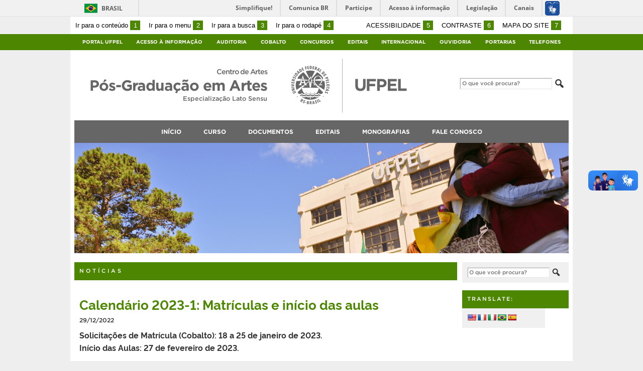

--- FILE ---
content_type: text/html; charset=UTF-8
request_url: https://wp.ufpel.edu.br/especializacaoemartesvisuais/page/4/
body_size: 14891
content:
<!DOCTYPE html>
<html prefix="og: http://ogp.me/ns# fb: https://www.facebook.com/2008/fbml" lang="pt-BR">
<head>
	<meta http-equiv="Content-Type" content="text/html; charset=utf-8" />
	<meta name="viewport" content="width=device-width, initial-scale=1.0">
	<title>
		Pós-Graduação em Artes	</title>
	<link rel="alternate" type="application/rss+xml" title="Pós-Graduação em Artes" href="https://wp.ufpel.edu.br/especializacaoemartesvisuais/feed/" />

	<meta property='og:title' content='Pós-Graduação em Artes' />
<meta property='og:image' content='https://wp.ufpel.edu.br/especializacaoemartesvisuais/wp-content/themes/UFPel2.0/imagens/escudo-fb.png' />
<meta property='og:site_name' content='Pós-Graduação em Artes' />
<meta property='og:description' content='Especialização Lato Sensu' />
<meta property='og:type' content='website' />
<meta property='og:url' content='http://wp.ufpel.edu.br/especializacaoemartesvisuais/page/4/' />

	<meta name='robots' content='max-image-preview:large' />
<link rel='dns-prefetch' href='//translate.google.com' />
<link rel='dns-prefetch' href='//www.google.com' />
<link rel='dns-prefetch' href='//barra.brasil.gov.br' />
<style id='wp-img-auto-sizes-contain-inline-css' type='text/css'>
img:is([sizes=auto i],[sizes^="auto," i]){contain-intrinsic-size:3000px 1500px}
/*# sourceURL=wp-img-auto-sizes-contain-inline-css */
</style>
<style id='wp-emoji-styles-inline-css' type='text/css'>

	img.wp-smiley, img.emoji {
		display: inline !important;
		border: none !important;
		box-shadow: none !important;
		height: 1em !important;
		width: 1em !important;
		margin: 0 0.07em !important;
		vertical-align: -0.1em !important;
		background: none !important;
		padding: 0 !important;
	}
/*# sourceURL=wp-emoji-styles-inline-css */
</style>
<style id='wp-block-library-inline-css' type='text/css'>
:root{--wp-block-synced-color:#7a00df;--wp-block-synced-color--rgb:122,0,223;--wp-bound-block-color:var(--wp-block-synced-color);--wp-editor-canvas-background:#ddd;--wp-admin-theme-color:#007cba;--wp-admin-theme-color--rgb:0,124,186;--wp-admin-theme-color-darker-10:#006ba1;--wp-admin-theme-color-darker-10--rgb:0,107,160.5;--wp-admin-theme-color-darker-20:#005a87;--wp-admin-theme-color-darker-20--rgb:0,90,135;--wp-admin-border-width-focus:2px}@media (min-resolution:192dpi){:root{--wp-admin-border-width-focus:1.5px}}.wp-element-button{cursor:pointer}:root .has-very-light-gray-background-color{background-color:#eee}:root .has-very-dark-gray-background-color{background-color:#313131}:root .has-very-light-gray-color{color:#eee}:root .has-very-dark-gray-color{color:#313131}:root .has-vivid-green-cyan-to-vivid-cyan-blue-gradient-background{background:linear-gradient(135deg,#00d084,#0693e3)}:root .has-purple-crush-gradient-background{background:linear-gradient(135deg,#34e2e4,#4721fb 50%,#ab1dfe)}:root .has-hazy-dawn-gradient-background{background:linear-gradient(135deg,#faaca8,#dad0ec)}:root .has-subdued-olive-gradient-background{background:linear-gradient(135deg,#fafae1,#67a671)}:root .has-atomic-cream-gradient-background{background:linear-gradient(135deg,#fdd79a,#004a59)}:root .has-nightshade-gradient-background{background:linear-gradient(135deg,#330968,#31cdcf)}:root .has-midnight-gradient-background{background:linear-gradient(135deg,#020381,#2874fc)}:root{--wp--preset--font-size--normal:16px;--wp--preset--font-size--huge:42px}.has-regular-font-size{font-size:1em}.has-larger-font-size{font-size:2.625em}.has-normal-font-size{font-size:var(--wp--preset--font-size--normal)}.has-huge-font-size{font-size:var(--wp--preset--font-size--huge)}:root .has-text-align-center{text-align:center}:root .has-text-align-left{text-align:left}:root .has-text-align-right{text-align:right}.has-fit-text{white-space:nowrap!important}#end-resizable-editor-section{display:none}.aligncenter{clear:both}.items-justified-left{justify-content:flex-start}.items-justified-center{justify-content:center}.items-justified-right{justify-content:flex-end}.items-justified-space-between{justify-content:space-between}.screen-reader-text{word-wrap:normal!important;border:0;clip-path:inset(50%);height:1px;margin:-1px;overflow:hidden;padding:0;position:absolute;width:1px}.screen-reader-text:focus{background-color:#ddd;clip-path:none;color:#444;display:block;font-size:1em;height:auto;left:5px;line-height:normal;padding:15px 23px 14px;text-decoration:none;top:5px;width:auto;z-index:100000}html :where(.has-border-color){border-style:solid}html :where([style*=border-top-color]){border-top-style:solid}html :where([style*=border-right-color]){border-right-style:solid}html :where([style*=border-bottom-color]){border-bottom-style:solid}html :where([style*=border-left-color]){border-left-style:solid}html :where([style*=border-width]){border-style:solid}html :where([style*=border-top-width]){border-top-style:solid}html :where([style*=border-right-width]){border-right-style:solid}html :where([style*=border-bottom-width]){border-bottom-style:solid}html :where([style*=border-left-width]){border-left-style:solid}html :where(img[class*=wp-image-]){height:auto;max-width:100%}:where(figure){margin:0 0 1em}html :where(.is-position-sticky){--wp-admin--admin-bar--position-offset:var(--wp-admin--admin-bar--height,0px)}@media screen and (max-width:600px){html :where(.is-position-sticky){--wp-admin--admin-bar--position-offset:0px}}

/*# sourceURL=wp-block-library-inline-css */
</style><style id='global-styles-inline-css' type='text/css'>
:root{--wp--preset--aspect-ratio--square: 1;--wp--preset--aspect-ratio--4-3: 4/3;--wp--preset--aspect-ratio--3-4: 3/4;--wp--preset--aspect-ratio--3-2: 3/2;--wp--preset--aspect-ratio--2-3: 2/3;--wp--preset--aspect-ratio--16-9: 16/9;--wp--preset--aspect-ratio--9-16: 9/16;--wp--preset--color--black: #000000;--wp--preset--color--cyan-bluish-gray: #abb8c3;--wp--preset--color--white: #ffffff;--wp--preset--color--pale-pink: #f78da7;--wp--preset--color--vivid-red: #cf2e2e;--wp--preset--color--luminous-vivid-orange: #ff6900;--wp--preset--color--luminous-vivid-amber: #fcb900;--wp--preset--color--light-green-cyan: #7bdcb5;--wp--preset--color--vivid-green-cyan: #00d084;--wp--preset--color--pale-cyan-blue: #8ed1fc;--wp--preset--color--vivid-cyan-blue: #0693e3;--wp--preset--color--vivid-purple: #9b51e0;--wp--preset--gradient--vivid-cyan-blue-to-vivid-purple: linear-gradient(135deg,rgb(6,147,227) 0%,rgb(155,81,224) 100%);--wp--preset--gradient--light-green-cyan-to-vivid-green-cyan: linear-gradient(135deg,rgb(122,220,180) 0%,rgb(0,208,130) 100%);--wp--preset--gradient--luminous-vivid-amber-to-luminous-vivid-orange: linear-gradient(135deg,rgb(252,185,0) 0%,rgb(255,105,0) 100%);--wp--preset--gradient--luminous-vivid-orange-to-vivid-red: linear-gradient(135deg,rgb(255,105,0) 0%,rgb(207,46,46) 100%);--wp--preset--gradient--very-light-gray-to-cyan-bluish-gray: linear-gradient(135deg,rgb(238,238,238) 0%,rgb(169,184,195) 100%);--wp--preset--gradient--cool-to-warm-spectrum: linear-gradient(135deg,rgb(74,234,220) 0%,rgb(151,120,209) 20%,rgb(207,42,186) 40%,rgb(238,44,130) 60%,rgb(251,105,98) 80%,rgb(254,248,76) 100%);--wp--preset--gradient--blush-light-purple: linear-gradient(135deg,rgb(255,206,236) 0%,rgb(152,150,240) 100%);--wp--preset--gradient--blush-bordeaux: linear-gradient(135deg,rgb(254,205,165) 0%,rgb(254,45,45) 50%,rgb(107,0,62) 100%);--wp--preset--gradient--luminous-dusk: linear-gradient(135deg,rgb(255,203,112) 0%,rgb(199,81,192) 50%,rgb(65,88,208) 100%);--wp--preset--gradient--pale-ocean: linear-gradient(135deg,rgb(255,245,203) 0%,rgb(182,227,212) 50%,rgb(51,167,181) 100%);--wp--preset--gradient--electric-grass: linear-gradient(135deg,rgb(202,248,128) 0%,rgb(113,206,126) 100%);--wp--preset--gradient--midnight: linear-gradient(135deg,rgb(2,3,129) 0%,rgb(40,116,252) 100%);--wp--preset--font-size--small: 14px;--wp--preset--font-size--medium: 20px;--wp--preset--font-size--large: 22px;--wp--preset--font-size--x-large: 42px;--wp--preset--font-size--regular: 16px;--wp--preset--font-size--larger: 28px;--wp--preset--spacing--20: 0.44rem;--wp--preset--spacing--30: 0.67rem;--wp--preset--spacing--40: 1rem;--wp--preset--spacing--50: 1.5rem;--wp--preset--spacing--60: 2.25rem;--wp--preset--spacing--70: 3.38rem;--wp--preset--spacing--80: 5.06rem;--wp--preset--shadow--natural: 6px 6px 9px rgba(0, 0, 0, 0.2);--wp--preset--shadow--deep: 12px 12px 50px rgba(0, 0, 0, 0.4);--wp--preset--shadow--sharp: 6px 6px 0px rgba(0, 0, 0, 0.2);--wp--preset--shadow--outlined: 6px 6px 0px -3px rgb(255, 255, 255), 6px 6px rgb(0, 0, 0);--wp--preset--shadow--crisp: 6px 6px 0px rgb(0, 0, 0);}:where(.is-layout-flex){gap: 0.5em;}:where(.is-layout-grid){gap: 0.5em;}body .is-layout-flex{display: flex;}.is-layout-flex{flex-wrap: wrap;align-items: center;}.is-layout-flex > :is(*, div){margin: 0;}body .is-layout-grid{display: grid;}.is-layout-grid > :is(*, div){margin: 0;}:where(.wp-block-columns.is-layout-flex){gap: 2em;}:where(.wp-block-columns.is-layout-grid){gap: 2em;}:where(.wp-block-post-template.is-layout-flex){gap: 1.25em;}:where(.wp-block-post-template.is-layout-grid){gap: 1.25em;}.has-black-color{color: var(--wp--preset--color--black) !important;}.has-cyan-bluish-gray-color{color: var(--wp--preset--color--cyan-bluish-gray) !important;}.has-white-color{color: var(--wp--preset--color--white) !important;}.has-pale-pink-color{color: var(--wp--preset--color--pale-pink) !important;}.has-vivid-red-color{color: var(--wp--preset--color--vivid-red) !important;}.has-luminous-vivid-orange-color{color: var(--wp--preset--color--luminous-vivid-orange) !important;}.has-luminous-vivid-amber-color{color: var(--wp--preset--color--luminous-vivid-amber) !important;}.has-light-green-cyan-color{color: var(--wp--preset--color--light-green-cyan) !important;}.has-vivid-green-cyan-color{color: var(--wp--preset--color--vivid-green-cyan) !important;}.has-pale-cyan-blue-color{color: var(--wp--preset--color--pale-cyan-blue) !important;}.has-vivid-cyan-blue-color{color: var(--wp--preset--color--vivid-cyan-blue) !important;}.has-vivid-purple-color{color: var(--wp--preset--color--vivid-purple) !important;}.has-black-background-color{background-color: var(--wp--preset--color--black) !important;}.has-cyan-bluish-gray-background-color{background-color: var(--wp--preset--color--cyan-bluish-gray) !important;}.has-white-background-color{background-color: var(--wp--preset--color--white) !important;}.has-pale-pink-background-color{background-color: var(--wp--preset--color--pale-pink) !important;}.has-vivid-red-background-color{background-color: var(--wp--preset--color--vivid-red) !important;}.has-luminous-vivid-orange-background-color{background-color: var(--wp--preset--color--luminous-vivid-orange) !important;}.has-luminous-vivid-amber-background-color{background-color: var(--wp--preset--color--luminous-vivid-amber) !important;}.has-light-green-cyan-background-color{background-color: var(--wp--preset--color--light-green-cyan) !important;}.has-vivid-green-cyan-background-color{background-color: var(--wp--preset--color--vivid-green-cyan) !important;}.has-pale-cyan-blue-background-color{background-color: var(--wp--preset--color--pale-cyan-blue) !important;}.has-vivid-cyan-blue-background-color{background-color: var(--wp--preset--color--vivid-cyan-blue) !important;}.has-vivid-purple-background-color{background-color: var(--wp--preset--color--vivid-purple) !important;}.has-black-border-color{border-color: var(--wp--preset--color--black) !important;}.has-cyan-bluish-gray-border-color{border-color: var(--wp--preset--color--cyan-bluish-gray) !important;}.has-white-border-color{border-color: var(--wp--preset--color--white) !important;}.has-pale-pink-border-color{border-color: var(--wp--preset--color--pale-pink) !important;}.has-vivid-red-border-color{border-color: var(--wp--preset--color--vivid-red) !important;}.has-luminous-vivid-orange-border-color{border-color: var(--wp--preset--color--luminous-vivid-orange) !important;}.has-luminous-vivid-amber-border-color{border-color: var(--wp--preset--color--luminous-vivid-amber) !important;}.has-light-green-cyan-border-color{border-color: var(--wp--preset--color--light-green-cyan) !important;}.has-vivid-green-cyan-border-color{border-color: var(--wp--preset--color--vivid-green-cyan) !important;}.has-pale-cyan-blue-border-color{border-color: var(--wp--preset--color--pale-cyan-blue) !important;}.has-vivid-cyan-blue-border-color{border-color: var(--wp--preset--color--vivid-cyan-blue) !important;}.has-vivid-purple-border-color{border-color: var(--wp--preset--color--vivid-purple) !important;}.has-vivid-cyan-blue-to-vivid-purple-gradient-background{background: var(--wp--preset--gradient--vivid-cyan-blue-to-vivid-purple) !important;}.has-light-green-cyan-to-vivid-green-cyan-gradient-background{background: var(--wp--preset--gradient--light-green-cyan-to-vivid-green-cyan) !important;}.has-luminous-vivid-amber-to-luminous-vivid-orange-gradient-background{background: var(--wp--preset--gradient--luminous-vivid-amber-to-luminous-vivid-orange) !important;}.has-luminous-vivid-orange-to-vivid-red-gradient-background{background: var(--wp--preset--gradient--luminous-vivid-orange-to-vivid-red) !important;}.has-very-light-gray-to-cyan-bluish-gray-gradient-background{background: var(--wp--preset--gradient--very-light-gray-to-cyan-bluish-gray) !important;}.has-cool-to-warm-spectrum-gradient-background{background: var(--wp--preset--gradient--cool-to-warm-spectrum) !important;}.has-blush-light-purple-gradient-background{background: var(--wp--preset--gradient--blush-light-purple) !important;}.has-blush-bordeaux-gradient-background{background: var(--wp--preset--gradient--blush-bordeaux) !important;}.has-luminous-dusk-gradient-background{background: var(--wp--preset--gradient--luminous-dusk) !important;}.has-pale-ocean-gradient-background{background: var(--wp--preset--gradient--pale-ocean) !important;}.has-electric-grass-gradient-background{background: var(--wp--preset--gradient--electric-grass) !important;}.has-midnight-gradient-background{background: var(--wp--preset--gradient--midnight) !important;}.has-small-font-size{font-size: var(--wp--preset--font-size--small) !important;}.has-medium-font-size{font-size: var(--wp--preset--font-size--medium) !important;}.has-large-font-size{font-size: var(--wp--preset--font-size--large) !important;}.has-x-large-font-size{font-size: var(--wp--preset--font-size--x-large) !important;}
/*# sourceURL=global-styles-inline-css */
</style>

<style id='classic-theme-styles-inline-css' type='text/css'>
.wp-block-button__link{background-color:#32373c;border-radius:9999px;box-shadow:none;color:#fff;font-size:1.125em;padding:calc(.667em + 2px) calc(1.333em + 2px);text-decoration:none}.wp-block-file__button{background:#32373c;color:#fff}.wp-block-accordion-heading{margin:0}.wp-block-accordion-heading__toggle{background-color:inherit!important;color:inherit!important}.wp-block-accordion-heading__toggle:not(:focus-visible){outline:none}.wp-block-accordion-heading__toggle:focus,.wp-block-accordion-heading__toggle:hover{background-color:inherit!important;border:none;box-shadow:none;color:inherit;padding:var(--wp--preset--spacing--20,1em) 0;text-decoration:none}.wp-block-accordion-heading__toggle:focus-visible{outline:auto;outline-offset:0}
/*# sourceURL=https://wp.ufpel.edu.br/especializacaoemartesvisuais/wp-content/plugins/gutenberg/build/styles/block-library/classic.css */
</style>
<link rel='stylesheet' id='contact-form-7-css' href='https://wp.ufpel.edu.br/especializacaoemartesvisuais/wp-content/plugins/contact-form-7/includes/css/styles.css?ver=1768235136' type='text/css' media='all' />
<link rel='stylesheet' id='dashicons-css' href='https://wp.ufpel.edu.br/especializacaoemartesvisuais/wp-includes/css/dashicons.min.css?ver=1768233223' type='text/css' media='all' />
<link rel='stylesheet' id='cobalto-css' href='https://wp.ufpel.edu.br/especializacaoemartesvisuais/wp-content/plugins/dados-cobalto/css/frontend.css?ver=1727096648' type='text/css' media='all' />
<link rel='stylesheet' id='fullcalendar-css' href='https://wp.ufpel.edu.br/especializacaoemartesvisuais/wp-content/plugins/dados-cobalto/js/fullcalendar-5.11.0/lib/main.min.css?ver=1727096649' type='text/css' media='all' />
<link rel='stylesheet' id='google-language-translator-css' href='https://wp.ufpel.edu.br/especializacaoemartesvisuais/wp-content/plugins/google-language-translator/css/style.css?ver=1703019854' type='text/css' media='' />
<link rel='stylesheet' id='wpipessoa-css' href='https://wp.ufpel.edu.br/especializacaoemartesvisuais/wp-content/plugins/wpi-pessoas/css/frontend.css?ver=1572361390' type='text/css' media='all' />
<link rel='stylesheet' id='fa-solid-css' href='https://wp.ufpel.edu.br/especializacaoemartesvisuais/wp-content/themes/UFPel2.0/vendor/fontawesome/css/solid.min.css?ver=1686149138' type='text/css' media='all' />
<link rel='stylesheet' id='fa-brands-css' href='https://wp.ufpel.edu.br/especializacaoemartesvisuais/wp-content/themes/UFPel2.0/vendor/fontawesome/css/brands.min.css?ver=1686149138' type='text/css' media='all' />
<link rel='stylesheet' id='ufpel-css' href='https://wp.ufpel.edu.br/especializacaoemartesvisuais/wp-content/themes/UFPel2.0/style.css?ver=1686149138' type='text/css' media='all' />
<style id='ufpel-inline-css' type='text/css'>

		.corTexto,
		#titulo:hover { color: #4d8701; }
		.corFundo { background-color: #4d8701; }
		.corBorda { border-color: #4d8701; }
		.corFill  { fill: #4d8701; }
		.dest_bloco:hover > .dest_bloco_titulo { color: #4d8701; border-color: #4d8701; }
		#nomesite { font-size: 1.75em; }
		#und_vinc { font-size: 0.85em; }
	
			#menu_principal { font-size: 12px;	}
			#menu_principal ul ul li { font-size: 13px; text-transform: none; }
			#menu_principal ul ul li a { font-weight: normal; }
			#menu_principal ul > li > a { padding-left: 20px; padding-right: 20px; }
		
			#menu_principal { text-align: center; }
		
/*# sourceURL=ufpel-inline-css */
</style>
<link rel='stylesheet' id='ufpel-contraste-css' href='https://wp.ufpel.edu.br/especializacaoemartesvisuais/wp-content/themes/UFPel2.0/css/contraste.css?ver=1686149136' type='text/css' media='all' />
<link rel='stylesheet' id='federalfm-css' href='https://wp.ufpel.edu.br/especializacaoemartesvisuais/wp-content/plugins/widgets-ufpel/radio/frontend.css?ver=1661875529' type='text/css' media='all' />
<link rel='stylesheet' id='federalfm-skin-css' href='https://wp.ufpel.edu.br/especializacaoemartesvisuais/wp-content/plugins/widgets-ufpel/radio/jplayer/skin.css?ver=1661875529' type='text/css' media='all' />
<link rel='stylesheet' id='previsao-cppmet-css' href='https://wp.ufpel.edu.br/especializacaoemartesvisuais/wp-content/plugins/widgets-ufpel/previsao/frontend.css?ver=1661875528' type='text/css' media='all' />
<link rel='stylesheet' id='arquivoinst-widget-css' href='https://wp.ufpel.edu.br/especializacaoemartesvisuais/wp-content/plugins/widgets-ufpel/arquivo//frontend.css?ver=1661875528' type='text/css' media='all' />
<link rel='stylesheet' id='manchete-widget-styles-css' href='https://wp.ufpel.edu.br/especializacaoemartesvisuais/wp-content/plugins/widgets-ufpel/manchete//frontend.css?ver=1661875528' type='text/css' media='all' />
<script type="text/javascript" src="https://wp.ufpel.edu.br/especializacaoemartesvisuais/wp-includes/js/jquery/jquery.min.js?ver=1754069796" id="jquery-core-js"></script>
<script type="text/javascript" src="https://wp.ufpel.edu.br/especializacaoemartesvisuais/wp-includes/js/jquery/jquery-migrate.min.js?ver=1693343920" id="jquery-migrate-js"></script>
<script type="text/javascript" src="https://wp.ufpel.edu.br/especializacaoemartesvisuais/wp-content/themes/UFPel2.0/js/menu-w3c/MenubarItemLinks.js?ver=1686149137" id="menubar-item-links-js"></script>
<script type="text/javascript" src="https://wp.ufpel.edu.br/especializacaoemartesvisuais/wp-content/themes/UFPel2.0/js/menu-w3c/MenubarLinks.js?ver=1686149137" id="menubar-links-js"></script>
<script type="text/javascript" src="https://wp.ufpel.edu.br/especializacaoemartesvisuais/wp-content/themes/UFPel2.0/js/menu-w3c/PopupMenuItemLinks.js?ver=1686149137" id="popup-menu-item-links-js"></script>
<script type="text/javascript" src="https://wp.ufpel.edu.br/especializacaoemartesvisuais/wp-content/themes/UFPel2.0/js/menu-w3c/PopupMenuLinks.js?ver=1686149137" id="popup-menu-links-js"></script>
<script type="text/javascript" src="https://wp.ufpel.edu.br/especializacaoemartesvisuais/wp-content/themes/UFPel2.0/js/reflex/reflex.js?ver=1686149137" id="reflex-js"></script>
<script type="text/javascript" src="https://wp.ufpel.edu.br/especializacaoemartesvisuais/wp-content/themes/UFPel2.0/js/jcarousel/jquery.jcarousel.min.js?ver=1686149137" id="jcarousel-js"></script>
<script type="text/javascript" src="https://wp.ufpel.edu.br/especializacaoemartesvisuais/wp-content/themes/UFPel2.0/js/jcarousel/jquery.jcarousel-swipe.min.js?ver=1686149137" id="jcarousel-swipe-js"></script>
<script type="text/javascript" id="base-site-js-extra">
/* <![CDATA[ */
var configTema = {"fixaScroll":"1"};
//# sourceURL=base-site-js-extra
/* ]]> */
</script>
<script type="text/javascript" src="https://wp.ufpel.edu.br/especializacaoemartesvisuais/wp-content/themes/UFPel2.0/js/base.js?ver=1686149137" id="base-site-js"></script>
<script type="text/javascript" src="https://wp.ufpel.edu.br/especializacaoemartesvisuais/wp-content/plugins/widgets-ufpel/radio/jplayer/jplayer/jquery.jplayer.min.js?ver=1661875529" id="federalfm-player-js"></script>
<script type="text/javascript" id="federalfm-js-extra">
/* <![CDATA[ */
var dadosPHP = {"widget_url":"https://wp.ufpel.edu.br/especializacaoemartesvisuais/wp-content/plugins/widgets-ufpel/radio/","autoplay":"","msg_agora":"Agora:","msg_erro":"Fluxo de \u00e1udio n\u00e3o dispon\u00edvel"};
//# sourceURL=federalfm-js-extra
/* ]]> */
</script>
<script type="text/javascript" src="https://wp.ufpel.edu.br/especializacaoemartesvisuais/wp-content/plugins/widgets-ufpel/radio/frontend.js?ver=1757509216" id="federalfm-js"></script>
<script type="text/javascript" src="https://wp.ufpel.edu.br/especializacaoemartesvisuais/wp-content/themes/UFPel2.0/widgets/linksdestacados/widget.js?ver=1686149139" id="linksdestacados-widget-script-js"></script>
<link rel="https://api.w.org/" href="https://wp.ufpel.edu.br/especializacaoemartesvisuais/wp-json/" /><link rel="EditURI" type="application/rsd+xml" title="RSD" href="https://wp.ufpel.edu.br/especializacaoemartesvisuais/xmlrpc.php?rsd" />
<style>p.hello{font-size:12px;color:darkgray;}#google_language_translator,#flags{text-align:left;}#google_language_translator{clear:both;}#flags{width:165px;}#flags a{display:inline-block;margin-right:2px;}#google_language_translator{width:auto!important;}div.skiptranslate.goog-te-gadget{display:inline!important;}.goog-tooltip{display: none!important;}.goog-tooltip:hover{display: none!important;}.goog-text-highlight{background-color:transparent!important;border:none!important;box-shadow:none!important;}#google_language_translator{display:none;}#google_language_translator select.goog-te-combo{color:#32373c;}#google_language_translator{color:transparent;}body{top:0px!important;}#goog-gt-{display:none!important;}font font{background-color:transparent!important;box-shadow:none!important;position:initial!important;}#glt-translate-trigger{left:20px;right:auto;}#glt-translate-trigger > span{color:#ffffff;}#glt-translate-trigger{background:#f89406;}.goog-te-gadget .goog-te-combo{width:100%;}</style>
<!-- Matomo -->
<script type="text/javascript">
  var _paq = _paq || [];
  _paq.push(['trackPageView']);
  _paq.push(['enableLinkTracking']);
  (function() {
    var u="https://stats.ufpel.edu.br/";
    _paq.push(['setTrackerUrl', u+'piwik.php']);
    _paq.push(['setSiteId', '5']);
    var d=document, g=d.createElement('script'), s=d.getElementsByTagName('script')[0];
    g.type='text/javascript'; g.async=true; g.defer=true; g.src=u+'piwik.js'; s.parentNode.insertBefore(g,s);
  })();
</script>
<noscript><p><img src="https://stats.ufpel.edu.br/piwik.php?idsite=5&amp;rec=1" style="border:0;" alt="" /></p></noscript>
<!-- End Matomo Code -->

</head>

<body class="home blog paged paged-4 wp-theme-UFPel20">

	<script type="text/javascript">
		var templateUrl = "https://wp.ufpel.edu.br/especializacaoemartesvisuais/wp-content/themes/UFPel2.0";
	</script>

	<div id="box">
	<header>
		<div id="barra-acessibilidade" class="wrapper barra-acessibilidade clearfix">
			<ul class="atalhos-acessibilidade atalhos-acessibilidade-desktop">
				<li><a accesskey="1" href="#inicioConteudo">Ir para o conteúdo <span class="corFundo">1</span></a></li>
				<li><a accesskey="2" href="#menu_principal" id="irMenu">Ir para o menu <span class="corFundo">2</span></a></li>
				<li><a accesskey="3" href="#campoBusca" id="irBusca">Ir para a busca <span class="corFundo">3</span></a></li>
				<li><a accesskey="4" href="#foot_content">Ir para o rodapé <span class="corFundo">4</span></a></li>
			</ul>
			<ul class="atalhos-acessibilidade atalhos-acessibilidade-gerais">
				<li><a accesskey="5" href="https://wp.ufpel.edu.br/especializacaoemartesvisuais/recursos-de-acessibilidade" class="caps">Acessibilidade <span class="corFundo">5</span></a></li>
				<li><a accesskey="6" href="#contraste" id="contraste" class="caps">Contraste <span class="corFundo">6</span></a></li>
				<li><a accesskey="7" href="https://wp.ufpel.edu.br/especializacaoemartesvisuais/mapa-do-site" id="contraste" class="caps">Mapa do site <span class="corFundo">7</span></a></li>
			</ul>
		</div>

					<div id="barra-brasil" style="background: #7F7F7F; height: 20px; padding: 0 0 0 10px; display: block; box-sizing: border-box;">
				<ul id="menu-barra-temp" style="list-style:none;">
					<li style="display:inline; float:left;padding-right:10px; margin-right:10px; border-right:1px solid #EDEDED"><a href="http://brasil.gov.br" style="font-family:sans,sans-serif; text-decoration:none; color:white;">Portal do Governo Brasileiro</a></li>
					<li><a style="font-family:sans,sans-serif; text-decoration:none; color:white;" href="http://epwg.governoeletronico.gov.br/barra/atualize.html">Atualize sua Barra de Governo</a></li>
				</ul>
			</div>
		
		<div id="menu_ufpel" class="corFundo">
			<div class="hor_center" id="menu_ufpel_list">
				<button class="ufpel-toggle"><span class="dashicons dashicons-menu"></span></button>
				<ul id="menu-menu-ufpel" class="menu corFundo">
					<li><a href="https://ufpel.edu.br">Portal UFPel</a></li>
				<li><a href="http://wp.ufpel.edu.br/acessoainformacao" title="Acesso à Informação &#8211; UFPel">Acesso à Informação</a></li><li><a href="http://wp.ufpel.edu.br/audin/" title="Auditoria Interna">Auditoria</a></li><li><a href="https://cobalto.ufpel.edu.br" title="Cobalto &#8211; Sistema Integrado de Gestão">Cobalto</a></li><li><a href="http://concursos.ufpel.edu.br" title="Concursos">Concursos</a></li><li><a href="http://portal.ufpel.edu.br/editais/" title="Editais">Editais</a></li><li><a href="https://wp.ufpel.edu.br/international/" title="Internacional">Internacional</a></li><li><a href="http://wp.ufpel.edu.br/ouvidoria" title="">Ouvidoria</a></li><li><a href="http://reitoria.ufpel.edu.br/portarias/" title="Portarias">Portarias</a></li><li><a href="https://cobalto.ufpel.edu.br/portal/consultas/guiatelefonicopublico" title="Guia Telefônico Interno">Telefones</a></li>				</ul>
			</div>
		</div>

		<div class="wrapper">
			<div class="header_content_filler"></div>
			<div id="header_content">
				<a href="https://wp.ufpel.edu.br/especializacaoemartesvisuais" title="Página inicial">
					<div id="titulo">
						<span id="und_vinc">Centro de Artes</span>
						<span id="nomesite">Pós-Graduação em Artes</span>
						<span id="descricaosite">Especialização Lato Sensu</span>
					</div>
				</a>
				<a href="https://ufpel.edu.br" title="Portal UFPel">
					<div id="escudo"></div>
				</a>

				<div id="busca">
					<form role="search" method="get" id="searchform" action="https://wp.ufpel.edu.br/especializacaoemartesvisuais/">
    <div>
        <input type="text" value="" name="s" id="campoBusca" placeholder="O que você procura?">
<!--        <input type="submit" id="botaoBusca" value="" title="Pesquisar na UFPel"> -->
        <span class="dashicons dashicons-search"></span>
    </div>
</form>				</div>
			</div>
			<div class="limpa"></div>
		</div>

		<div class="wrapper">
			<nav id="menu_principal" aria-label="Menu principal">
				<button class="principal-toggle"><span class="dashicons dashicons-menu"></span> &nbsp;MENU</button>
<ul id="menu-principal" class="menu"><li id="menu-item-1085" class="menu-item menu-item-type-custom menu-item-object-custom current-menu-item menu-item-home menu-item-1085"><a href="https://wp.ufpel.edu.br/especializacaoemartesvisuais/">Início</a></li>
<li id="menu-item-1086" class="menu-item menu-item-type-post_type menu-item-object-page menu-item-has-children menu-item-1086"><a href="https://wp.ufpel.edu.br/especializacaoemartesvisuais/curso/">Curso</a>
<ul class="sub-menu">
	<li id="menu-item-1087" class="menu-item menu-item-type-post_type menu-item-object-page menu-item-1087"><a href="https://wp.ufpel.edu.br/especializacaoemartesvisuais/curso/corpo-docente/">Corpo docente</a></li>
	<li id="menu-item-1088" class="menu-item menu-item-type-post_type menu-item-object-page menu-item-1088"><a href="https://wp.ufpel.edu.br/especializacaoemartesvisuais/curso/disciplinas/">Disciplinas</a></li>
	<li id="menu-item-1089" class="menu-item menu-item-type-post_type menu-item-object-page menu-item-1089"><a href="https://wp.ufpel.edu.br/especializacaoemartesvisuais/curso/historico-2/">Histórico</a></li>
	<li id="menu-item-1090" class="menu-item menu-item-type-post_type menu-item-object-page menu-item-1090"><a href="https://wp.ufpel.edu.br/especializacaoemartesvisuais/curso/sobre/">Sobre</a></li>
</ul>
</li>
<li id="menu-item-1091" class="menu-item menu-item-type-post_type menu-item-object-page menu-item-has-children menu-item-1091"><a href="https://wp.ufpel.edu.br/especializacaoemartesvisuais/documentos/">Documentos</a>
<ul class="sub-menu">
	<li id="menu-item-1092" class="menu-item menu-item-type-post_type menu-item-object-page menu-item-1092"><a href="https://wp.ufpel.edu.br/especializacaoemartesvisuais/documentos/horarios-do-semestre/">Horários do semestre</a></li>
	<li id="menu-item-1093" class="menu-item menu-item-type-post_type menu-item-object-page menu-item-1093"><a href="https://wp.ufpel.edu.br/especializacaoemartesvisuais/documentos/formularios-e-procedimentos/">Formulários e Procedimentos</a></li>
</ul>
</li>
<li id="menu-item-1095" class="menu-item menu-item-type-post_type menu-item-object-page menu-item-1095"><a href="https://wp.ufpel.edu.br/especializacaoemartesvisuais/editais/">Editais</a></li>
<li id="menu-item-1096" class="menu-item menu-item-type-post_type menu-item-object-page menu-item-has-children menu-item-1096"><a href="https://wp.ufpel.edu.br/especializacaoemartesvisuais/monografias/">Monografias</a>
<ul class="sub-menu">
	<li id="menu-item-1098" class="menu-item menu-item-type-post_type menu-item-object-page menu-item-1098"><a href="https://wp.ufpel.edu.br/especializacaoemartesvisuais/monografias/2019-2/">2024</a></li>
	<li id="menu-item-1097" class="menu-item menu-item-type-post_type menu-item-object-page menu-item-1097"><a href="https://wp.ufpel.edu.br/especializacaoemartesvisuais/monografias/2018-2/">2023</a></li>
	<li id="menu-item-1100" class="menu-item menu-item-type-post_type menu-item-object-page menu-item-1100"><a href="https://wp.ufpel.edu.br/especializacaoemartesvisuais/monografias/2022-2/">2022</a></li>
	<li id="menu-item-1101" class="menu-item menu-item-type-post_type menu-item-object-page menu-item-1101"><a href="https://wp.ufpel.edu.br/especializacaoemartesvisuais/monografias/2021-2/">2021</a></li>
	<li id="menu-item-1099" class="menu-item menu-item-type-post_type menu-item-object-page menu-item-1099"><a href="https://wp.ufpel.edu.br/especializacaoemartesvisuais/monografias/2020-2/">2020</a></li>
	<li id="menu-item-1102" class="menu-item menu-item-type-post_type menu-item-object-page menu-item-1102"><a href="https://wp.ufpel.edu.br/especializacaoemartesvisuais/monografias/anteriores/">Anteriores</a></li>
</ul>
</li>
<li id="menu-item-1103" class="menu-item menu-item-type-post_type menu-item-object-page menu-item-1103"><a href="https://wp.ufpel.edu.br/especializacaoemartesvisuais/fale-conosco/">Fale Conosco</a></li>
</ul>			</nav>
		</div>
		<div class="limpa"></div>

		
	</header>
	<div class="limpa"></div>


	<a href="#" id="inicioConteudo" name="inicioConteudo" class="leitor-tela">Início do conteúdo</a>
<div id="index">

	<link rel="stylesheet" type="text/css" href="https://wp.ufpel.edu.br/especializacaoemartesvisuais/wp-content/themes/UFPel2.0/modulos/01-moduloImagemdest/estilo.css" />
		<div id="modulo-imagemdest0" class="wrapper modulos moduloimgdest">
			<div id="imgDest" data-jcarousel="true">
				<ul>
<li><img src="https://wp.ufpel.edu.br/especializacaoemartesvisuais/wp-content/themes/UFPel2.0/imagens/capa/2.jpg"></li></ul>			</div>
		</div>
		<script>

			jQuery(document).ready(function($) {

				$('#imgDest').jcarousel({
					wrap: 'circular',
										visible: 1
				})
				.jcarouselAutoscroll({
					interval: 5000,
										autostart: true
				})
				.hover(function() {
					$(this).jcarouselAutoscroll('stop');
				}, function() {
					$(this).jcarouselAutoscroll('start');
				})
				.jcarouselSwipe();

				
		$('.imgDest-pagination')
			.on('jcarouselpagination:active', 'a', function() {
				$(this).addClass('imgdest-select-active');
			})
			.on('jcarouselpagination:inactive', 'a', function() {
				$(this).removeClass('imgdest-select-active');
			})
			.jcarouselPagination({
				'item': function(page, carouselItems) {
					return '<a class="imgdest-select" href="#' + page + '"></a>';
				}
			});

		});
		</script>
<link rel="stylesheet" type="text/css" href="https://wp.ufpel.edu.br/especializacaoemartesvisuais/wp-content/themes/UFPel2.0/modulos/04-moduloLista/estilo.css" />	<div id="modulo-lista1" class="wrapper modulos">

		<div id="modulo_list_content">
			<section id="modulo_list_bloco">
				<ul>

				<div class="content_header corFundo">Notícias</div>

				
						<li id="post-1243" class="modulo_lista_post post-1243 post type-post status-publish format-standard hentry category-sem-categoria">
							<article>
								<h1 class="corTexto"><a href="https://wp.ufpel.edu.br/especializacaoemartesvisuais/2022/12/29/calendario-2023-1-matriculas-e-inicio-das-aulas/">Calendário 2023-1: Matrículas e início das aulas</a></h1>
								<time datetime="2022-12-29T13:07:00-03:00">29/12/2022</time>

								<p><strong>Solicitações de Matrícula (Cobalto): 18 a 25 de janeiro de 2023.</strong><br />
<strong>Início das Aulas: 27 de fevereiro de 2023.</strong></p>
<p><em>Grade de Horários 2023-1</em> <a href="https://wp.ufpel.edu.br/especializacaoemartesvisuais/files/2022/12/Horarios-2023-1.pdf">AQUI</a></p>
<p>Informações completas foram enviadas por e-mail. Caso não tenha recebido, entre em contato conosco.</p>

								
								<div class="limpa"></div>
							</article>
						</li>

				
						<li id="post-1235" class="modulo_lista_post post-1235 post type-post status-publish format-standard hentry category-sem-categoria">
							<article>
								<h1 class="corTexto"><a href="https://wp.ufpel.edu.br/especializacaoemartesvisuais/2022/12/20/inscricoes-abertas-para-aluno-regular-2023-1/">Inscrições Abertas para Aluno Regular 2023-1</a></h1>
								<time datetime="2022-12-20T08:54:47-03:00">20/12/2022</time>

								<p><img class="wp-image-1237 alignleft" src="https://wp.ufpel.edu.br/especializacaoemartesvisuais/files/2022/12/WhatsApp-Image-2022-12-19-at-21.06.54-400x400.jpeg" alt="" width="495" height="495" srcset="https://wp.ufpel.edu.br/especializacaoemartesvisuais/files/2022/12/WhatsApp-Image-2022-12-19-at-21.06.54-400x400.jpeg 400w, https://wp.ufpel.edu.br/especializacaoemartesvisuais/files/2022/12/WhatsApp-Image-2022-12-19-at-21.06.54-1024x1024.jpeg 1024w, https://wp.ufpel.edu.br/especializacaoemartesvisuais/files/2022/12/WhatsApp-Image-2022-12-19-at-21.06.54-200x200.jpeg 200w, https://wp.ufpel.edu.br/especializacaoemartesvisuais/files/2022/12/WhatsApp-Image-2022-12-19-at-21.06.54-768x768.jpeg 768w, https://wp.ufpel.edu.br/especializacaoemartesvisuais/files/2022/12/WhatsApp-Image-2022-12-19-at-21.06.54.jpeg 1080w" sizes="(max-width: 495px) 100vw, 495px" /></p>
<p>&nbsp;</p>
<p>&nbsp;</p>
<p>&nbsp;</p>
<p>&nbsp;</p>
<p>Vem pesquisar com a gente!!!<br />
** Todas as linguagens artísticas<br />
Inscrições até 15 de janeiro de 2023.<br />
Acesse o Edital <a href="https://wp.ufpel.edu.br/especializacaoemartesvisuais/files/2022/12/SEI_23110.032240_2021_64.pdf">aqui</a>.</p>

								
								<div class="limpa"></div>
							</article>
						</li>

				
						<li id="post-1230" class="modulo_lista_post post-1230 post type-post status-publish format-standard hentry category-sem-categoria">
							<article>
								<h1 class="corTexto"><a href="https://wp.ufpel.edu.br/especializacaoemartesvisuais/2022/12/15/edital-selecao-aluno-regular-2023-1/">Edital Seleção ALUNO REGULAR 2023-1</a></h1>
								<time datetime="2022-12-15T12:06:59-03:00">15/12/2022</time>

								<p><span class="fontstyle0">As inscrições ao Exame de Seleção para o Curso de Especialização em Artes da UFPel estão abertas no período de </span><strong><span class="fontstyle2">15 de dezembro de 2022 a 15 de janeiro de 2023</span></strong><span class="fontstyle0">. As inscrições estão sendo realizadas </span><span class="fontstyle2">exclusivamente via formulário, </span><span class="fontstyle0">pelo endereço </span><a href="https://forms.gle/pFea4q223uXyPjTS6"><span class="fontstyle0">https://forms.gle/pFea4q223uXyPjTS6</span></a></p>
<p>Dúvidas podem ser sanadas através do e-mail <a href="mailto:posgraduacao.artes@ufpel.edu.br">posgraduacao.artes@ufpel.edu.br</a></p>
<p><a href="https://wp.ufpel.edu.br/especializacaoemartesvisuais/files/2022/12/SEI_23110.032240_2021_64.pdf">Edital</a></p>
<p><a href="https://wp.ufpel.edu.br/especializacaoemartesvisuais/files/2022/12/Formulario-de-Anteprojeto-de-Pesquisa.doc">Modelo de Anteprojeto de Pesquisa</a></p>

								
								<div class="limpa"></div>
							</article>
						</li>

				
						<li id="post-1220" class="modulo_lista_post post-1220 post type-post status-publish format-standard hentry category-sem-categoria">
							<article>
								<h1 class="corTexto"><a href="https://wp.ufpel.edu.br/especializacaoemartesvisuais/2022/08/16/inscricoes-para-8a-siiepe-encerram-na-sexta-19/">Inscrições para 8ª SIIEPE encerram na sexta (19)</a></h1>
								<time datetime="2022-08-16T12:55:20-03:00">16/08/2022</time>

								<p><img class="size-medium wp-image-1222 alignleft" src="https://wp.ufpel.edu.br/especializacaoemartesvisuais/files/2022/08/CARD_INSCRICOES_AGOSTO-400x400-1-400x400.png" alt="" width="400" height="400" srcset="https://wp.ufpel.edu.br/especializacaoemartesvisuais/files/2022/08/CARD_INSCRICOES_AGOSTO-400x400-1.png 400w, https://wp.ufpel.edu.br/especializacaoemartesvisuais/files/2022/08/CARD_INSCRICOES_AGOSTO-400x400-1-200x200.png 200w" sizes="(max-width: 400px) 100vw, 400px" /></p>
<p>O período de inscrições para a 8ª edição da Semana Integrada de Inovação, Ensino, Pesquisa e Extensão (SIIEPE) da UFPel encerra no dia 19 de agosto. O prazo não será prorrogado. O evento é a grande vitrine da produção acadêmica e científica realizada pela Universidade, a partir de seus congressos e encontros integrantes. A grande novidade para a SIIEPE de 2022 é seu retorno ao formato presencial, se as condições necessárias se mostrarem propícias; no entanto, algumas atividades se manterão <em>online</em> para uma maior participação do público.</p>
<p>A ser realizada no período de 17 a 21 de outubro, a Semana Integrada é composta pelo 31º Congresso de Iniciação Científica, pelo 24º Encontro de Pós-Graduação, pelo 9º Congresso de Extensão e Cultura, pelo 8º Congresso de Ensino de Graduação e pelo 6º Congresso de Inovação Tecnológica. Nesta edição, a temática a ser abordada será “Encontro de Saberes: Pluriversidade e Meio Ambiente”.</p>
<p>Para garantir uma ampla participação, a Universidade definiu que, mesmo com o retorno físico, a inscrição para a SIIEPE permanecerá gratuita. Apesar de o evento estar sendo organizado para ser presencial, a inscrição seguirá exigindo, além do resumo, o envio de um vídeo apresentando o trabalho, da mesma forma que estava ocorrendo nas duas edições ocorridas na pandemia. O motivo, segundo Silvana, é viabilizar a Semana Integrada em caso de uma mudança no cenário da Covid-19.</p>
<p>&nbsp;</p>
<h6 style="text-align: center;">Notícia retirada da página oficial da UFPel. Para maiores informações, acesse <a href="https://ccs2.ufpel.edu.br/wp/2022/08/16/inscricoes-para-8a-siiepe-encerram-na-sexta-19/">https://ccs2.ufpel.edu.br/wp/2022/08/16/inscricoes-para-8a-siiepe-encerram-na-sexta-19/</a></h6>

								
								<div class="limpa"></div>
							</article>
						</li>

				
						<li id="post-1216" class="modulo_lista_post post-1216 post type-post status-publish format-standard hentry category-sem-categoria">
							<article>
								<h1 class="corTexto"><a href="https://wp.ufpel.edu.br/especializacaoemartesvisuais/2022/08/02/resultado-final-edital-aluno-especial-2022-2/">Resultado FINAL Edital Aluno Especial 2022-2</a></h1>
								<time datetime="2022-08-02T16:17:15-03:00">02/08/2022</time>

								<p>Segue abaixo a listagem com aprovadas no Edital de Seleção de Alunos Especiais para o semestre 2022-2.</p>
<p>ARTE E LOUCURA<br />
&#8211; não houve inscritos</p>
<p>ANÁLISE DA MÚSICA POPULAR GRAVADA<br />
&#8211; não houve inscritos</p>
<p>PROCESSOS DE CRIAÇÃO EM ARTES PERFORMATIVAS<br />
Alice Pereira Buchweitz<br />
Luana Reis Silvino</p>
<p>As candidatas poderão entrar em contato com a secretaria do curso para saber maiores informações da disciplina &#8211; <a href="mailto:posgraduacao.artes@ufpel.edu.br">posgraduacao.artes@ufpel.edu.br</a></p>

								
								<div class="limpa"></div>
							</article>
						</li>

				
						<li id="post-1213" class="modulo_lista_post post-1213 post type-post status-publish format-standard hentry category-sem-categoria">
							<article>
								<h1 class="corTexto"><a href="https://wp.ufpel.edu.br/especializacaoemartesvisuais/2022/07/29/grade-de-horarios-2022-2/">Grade de Horários 2022-2</a></h1>
								<time datetime="2022-07-29T09:24:38-03:00">29/07/2022</time>

								<p>Segue a grade de horários do semestre 2022-2.<br />
<a href="https://wp.ufpel.edu.br/especializacaoemartesvisuais/files/2022/07/HORARIOS-POS-GRADUACAO-2022-2.pdf">Grade de Horários</a><br />
As aulas terão início em 08 de agosto e relembramos que serão totalmente presenciais; o uso de máscaras permanece obrigatório nas dependências da Universidade.</p>

								
								<div class="limpa"></div>
							</article>
						</li>

				
						<li id="post-1205" class="modulo_lista_post post-1205 post type-post status-publish format-standard hentry category-sem-categoria">
							<article>
								<h1 class="corTexto"><a href="https://wp.ufpel.edu.br/especializacaoemartesvisuais/2022/07/15/edital-de-selecao-aluno-especial-2022-2/">Edital de Seleção ALUNO ESPECIAL 2022-2</a></h1>
								<time datetime="2022-07-15T17:45:25-03:00">15/07/2022</time>

								<p>Divulgamos abaixo o edital de seleção para alunos especiais do Curso de Especialização em Artes.<br />
As inscrições ocorrerão de <strong>25 a 27 de julho</strong> de 2022, através do formulário online <a href="https://forms.gle/mN3rb2cefTbx3qaW9">https://forms.gle/mN3rb2cefTbx3qaW9 </a></p>
<p><a href="https://wp.ufpel.edu.br/especializacaoemartesvisuais/files/2022/07/Edital-Aluno-Especial-2022-2-SEI_23110.024636_2022_19.pdf">Edital</a></p>

								
								<div class="limpa"></div>
							</article>
						</li>

				
						<li id="post-1200" class="modulo_lista_post post-1200 post type-post status-publish format-standard hentry category-sem-categoria">
							<article>
								<h1 class="corTexto"><a href="https://wp.ufpel.edu.br/especializacaoemartesvisuais/2022/07/14/vacinacao-na-ufpel/">Vacinação na UFPel</a></h1>
								<time datetime="2022-07-14T10:22:15-03:00">14/07/2022</time>

								<p><a href="https://wp.ufpel.edu.br/especializacaoemartesvisuais/files/2022/07/WhatsApp-Image-2022-07-13-at-08.40.31.jpeg"><img class=" wp-image-1202 alignleft" src="https://wp.ufpel.edu.br/especializacaoemartesvisuais/files/2022/07/WhatsApp-Image-2022-07-13-at-08.40.31-215x400.jpeg" alt="" width="242" height="450" srcset="https://wp.ufpel.edu.br/especializacaoemartesvisuais/files/2022/07/WhatsApp-Image-2022-07-13-at-08.40.31-215x400.jpeg 215w, https://wp.ufpel.edu.br/especializacaoemartesvisuais/files/2022/07/WhatsApp-Image-2022-07-13-at-08.40.31-549x1024.jpeg 549w, https://wp.ufpel.edu.br/especializacaoemartesvisuais/files/2022/07/WhatsApp-Image-2022-07-13-at-08.40.31-768x1431.jpeg 768w, https://wp.ufpel.edu.br/especializacaoemartesvisuais/files/2022/07/WhatsApp-Image-2022-07-13-at-08.40.31.jpeg 800w" sizes="(max-width: 242px) 100vw, 242px" /></a></p>
<h2>
<p>Lembramos que é obrigatória a comprovação da vacinação para efetuar a matrícula na UFPel.<br />
Caso ainda não tenha realizado o procedimento, você deve fazê-lo através do seu perfil do Cobalto e aguardar que o mesmo seja homologado.</h2>
<h2>Ao mesmo tempo, lembramos que o uso de máscaras permanece obrigatório em todas as dependências da Universidade.</h2>
<p>&nbsp;</p>

								
								<div class="limpa"></div>
							</article>
						</li>

				
						<li id="post-1197" class="modulo_lista_post post-1197 post type-post status-publish format-standard hentry category-sem-categoria">
							<article>
								<h1 class="corTexto"><a href="https://wp.ufpel.edu.br/especializacaoemartesvisuais/2022/07/08/defesa-de-tcc-eduardo-dos-santos-costa/">Defesa de TCC &#8211; Eduardo dos Santos Costa</a></h1>
								<time datetime="2022-07-08T16:03:55-03:00">08/07/2022</time>

								<p><strong>Nome:</strong> Eduardo dos Santos Costa<br />
<strong>Orientador:</strong> Prof. Dr. Rafael Henrique Soares Velloso<br />
<strong>Banca Examinadora: </strong>Prof. Dr. Felipe Merker Castellani, Prof. Dr. Leandro Ernesto Maia e Prof. Dr. Sérgio Paulo Ribeiro de Freitas<br />
<strong>Título do Trabalho:</strong> ARRANJO DIRECIONADO:REFLEXÕES METODOLÓGICAS NA CRIAÇÃO DE UM MÉTODO DE ARRANJO<br />
<strong>Data:</strong> 11 de julho de 2022.<br />
<strong>Local:</strong> Webconf UFPel</p>

								
								<div class="limpa"></div>
							</article>
						</li>

				
						<li id="post-1194" class="modulo_lista_post post-1194 post type-post status-publish format-standard hentry category-sem-categoria">
							<article>
								<h1 class="corTexto"><a href="https://wp.ufpel.edu.br/especializacaoemartesvisuais/2022/07/05/matriculas-2022-2/">Matrículas 2022-2</a></h1>
								<time datetime="2022-07-05T11:51:12-03:00">05/07/2022</time>

								<p>As solicitações de matrícula do curso de Especialização em Artes se darão dos dias <strong>20 a 27 de julho</strong> pelo Cobalto [Aluno &gt; Cadastro &gt; Solicitação de Matrícula (pós)].<br />
Os(As) discentes com <em>ingresso em 2021</em> que não irão defender até 01 de agosto, deverão enviar para este e-mail uma carta solicitando prorrogação do curso até dezembro, com justificativa, para que consigam se matricular no próximo semestre e finalizar o curso.</p>
<p>Lembramos ainda que o semestre 2022-2 terá início em<strong> 01 de agosto</strong>, com as atividades totalmente <strong>presenciais</strong>.</p>

								
								<div class="limpa"></div>
							</article>
						</li>

								</ul>

				<div id="sign" class="sing_search">
					<div class="limpa"></div>

					<div id="num_results">
						Exibindo registro(s) 31 a 40 de 144 encontrado(s).					</div>

					<div id="navigation">
						<ul class='page-numbers'>
	<li><a class="prev page-numbers" href="https://wp.ufpel.edu.br/especializacaoemartesvisuais/page/3/"><</a></li>
	<li><a class="page-numbers" href="https://wp.ufpel.edu.br/especializacaoemartesvisuais/page/1/">1</a></li>
	<li><a class="page-numbers" href="https://wp.ufpel.edu.br/especializacaoemartesvisuais/page/2/">2</a></li>
	<li><a class="page-numbers" href="https://wp.ufpel.edu.br/especializacaoemartesvisuais/page/3/">3</a></li>
	<li><span aria-current="page" class="page-numbers current">4</span></li>
	<li><a class="page-numbers" href="https://wp.ufpel.edu.br/especializacaoemartesvisuais/page/5/">5</a></li>
	<li><a class="page-numbers" href="https://wp.ufpel.edu.br/especializacaoemartesvisuais/page/6/">6</a></li>
	<li><a class="page-numbers" href="https://wp.ufpel.edu.br/especializacaoemartesvisuais/page/7/">7</a></li>
	<li><span class="page-numbers dots">&hellip;</span></li>
	<li><a class="page-numbers" href="https://wp.ufpel.edu.br/especializacaoemartesvisuais/page/14/">14</a></li>
	<li><a class="page-numbers" href="https://wp.ufpel.edu.br/especializacaoemartesvisuais/page/15/">15</a></li>
	<li><a class="next page-numbers" href="https://wp.ufpel.edu.br/especializacaoemartesvisuais/page/5/">></a></li>
</ul>
					</div>

					<div class="limpa"></div>
				</div>
			</section>

				<section id="sidebar">
					<button class="sidebar-toggle corFundo"><span class="dashicons dashicons-arrow-left-alt2"></span></button>
					<ul>
						<li id="search-2" class="widget widget_search"><form role="search" method="get" id="searchform" action="https://wp.ufpel.edu.br/especializacaoemartesvisuais/">
    <div>
        <input type="text" value="" name="s" id="campoBusca" placeholder="O que você procura?">
<!--        <input type="submit" id="botaoBusca" value="" title="Pesquisar na UFPel"> -->
        <span class="dashicons dashicons-search"></span>
    </div>
</form></li><li id="glt_widget-2" class="widget widget_glt_widget"><h2 class="content_header corFundo">Translate:</h2><div id="flags" class="size18"><ul id="sortable" class="ui-sortable" style="float:left"><li id='English'><a href='#' title='English' class='nturl notranslate en flag united-states'></a></li><li id='French'><a href='#' title='French' class='nturl notranslate fr flag French'></a></li><li id='Italian'><a href='#' title='Italian' class='nturl notranslate it flag Italian'></a></li><li id='Portuguese'><a href='#' title='Portuguese' class='nturl notranslate pt flag brazil'></a></li><li id='Spanish'><a href='#' title='Spanish' class='nturl notranslate es flag Spanish'></a></li></ul></div><div id="google_language_translator" class="default-language-pt"></div></li>					</ul>
				</section>

			<div class="limpa"></div>
		</div>

	</div>


</div>

	<div class="limpa"></div>
		<footer>


			<div class="wrapper">
				<div id="foot_content">
					<ul>
						<li id="foot_localizacao">
							<h2 class="corTexto">Pós-Graduação (Especialização) em Artes</h2><div class="textwidget"><p><b><a href="https://goo.gl/maps/UPBfwo6SGwYBCP6X8" title="Localize no mapa"><span class="dashicons dashicons-location"></span>Centro de Artes</a></b></p><p>R. Álvaro Chaves, 65 - Centro, Pelotas - RS, 96010-760</p>
<p><a href="#" class="obfuscation" data-dominio="gmail.com" data-usuario="posgraduacao.artes"><i class="dashicons dashicons-email"></i> <span>clique para ver o e-mail</span></a></p></div>						</li>
						<li>
							<ul>
															</ul>
						</li>
						<li>
							<ul>
															</ul>
						</li>
					</ul>
					<div id="foot_content_end" class="limpa"></div>
				</div>
				<div id="creditos" class="corBorda">
					<div class="creditos_content">
						<div id="midiassociais" class="midias-sociais corTexto">
							<ul><li title="Feed RSS"><a href="https://wp.ufpel.edu.br/especializacaoemartesvisuais/feed/"></a></li></ul>						</div>
						<div id="copyright">&copy;2026 Pós-Graduação em Artes.</div>
						<div id="wp">Criado com <a href="https://wp.ufpel.edu.br">WordPress</a>. </div>
						<div id="equipe">Tema desenvolvido por <a href="https://wp.ufpel.edu.br/sgtic">SGTIC / UFPel</a>.</div>
					</div>
				</div>
			</div>
		</footer>
		<div class="limpa"></div>
	</div>

<script type="speculationrules">
{"prefetch":[{"source":"document","where":{"and":[{"href_matches":"/especializacaoemartesvisuais/*"},{"not":{"href_matches":["/especializacaoemartesvisuais/wp-*.php","/especializacaoemartesvisuais/wp-admin/*","/especializacaoemartesvisuais/files/*","/especializacaoemartesvisuais/wp-content/*","/especializacaoemartesvisuais/wp-content/plugins/*","/especializacaoemartesvisuais/wp-content/themes/UFPel2.0/*","/especializacaoemartesvisuais/*\\?(.+)"]}},{"not":{"selector_matches":"a[rel~=\"nofollow\"]"}},{"not":{"selector_matches":".no-prefetch, .no-prefetch a"}}]},"eagerness":"conservative"}]}
</script>
<div id='glt-footer'></div><script>function GoogleLanguageTranslatorInit() { new google.translate.TranslateElement({pageLanguage: 'pt', includedLanguages:'en,fr,it,pt,es', autoDisplay: false}, 'google_language_translator');}</script><script type="text/javascript" src="https://wp.ufpel.edu.br/especializacaoemartesvisuais/wp-content/plugins/gutenberg/build/scripts/hooks/index.min.js?ver=1767621360" id="wp-hooks-js"></script>
<script type="text/javascript" src="https://wp.ufpel.edu.br/especializacaoemartesvisuais/wp-content/plugins/gutenberg/build/scripts/i18n/index.min.js?ver=1767621360" id="wp-i18n-js"></script>
<script type="text/javascript" id="wp-i18n-js-after">
/* <![CDATA[ */
wp.i18n.setLocaleData( { 'text direction\u0004ltr': [ 'ltr' ] } );
//# sourceURL=wp-i18n-js-after
/* ]]> */
</script>
<script type="text/javascript" src="https://wp.ufpel.edu.br/especializacaoemartesvisuais/wp-content/plugins/contact-form-7/includes/swv/js/index.js?ver=1768235136" id="swv-js"></script>
<script type="text/javascript" id="contact-form-7-js-translations">
/* <![CDATA[ */
( function( domain, translations ) {
	var localeData = translations.locale_data[ domain ] || translations.locale_data.messages;
	localeData[""].domain = domain;
	wp.i18n.setLocaleData( localeData, domain );
} )( "contact-form-7", {"translation-revision-date":"2025-05-19 13:41:20+0000","generator":"GlotPress\/4.0.1","domain":"messages","locale_data":{"messages":{"":{"domain":"messages","plural-forms":"nplurals=2; plural=n > 1;","lang":"pt_BR"},"Error:":["Erro:"]}},"comment":{"reference":"includes\/js\/index.js"}} );
//# sourceURL=contact-form-7-js-translations
/* ]]> */
</script>
<script type="text/javascript" id="contact-form-7-js-before">
/* <![CDATA[ */
var wpcf7 = {
    "api": {
        "root": "https:\/\/wp.ufpel.edu.br\/especializacaoemartesvisuais\/wp-json\/",
        "namespace": "contact-form-7\/v1"
    }
};
//# sourceURL=contact-form-7-js-before
/* ]]> */
</script>
<script type="text/javascript" src="https://wp.ufpel.edu.br/especializacaoemartesvisuais/wp-content/plugins/contact-form-7/includes/js/index.js?ver=1768235136" id="contact-form-7-js"></script>
<script type="text/javascript" src="https://wp.ufpel.edu.br/especializacaoemartesvisuais/wp-content/plugins/google-language-translator/js/scripts.js?ver=1703019854" id="scripts-js"></script>
<script type="text/javascript" src="//translate.google.com/translate_a/element.js?cb=GoogleLanguageTranslatorInit" id="scripts-google-js"></script>
<script type="text/javascript" id="google-invisible-recaptcha-js-before">
/* <![CDATA[ */
var renderInvisibleReCaptcha = function() {

    for (var i = 0; i < document.forms.length; ++i) {
        var form = document.forms[i];
        var holder = form.querySelector('.inv-recaptcha-holder');

        if (null === holder) continue;
		holder.innerHTML = '';

         (function(frm){
			var cf7SubmitElm = frm.querySelector('.wpcf7-submit');
            var holderId = grecaptcha.render(holder,{
                'sitekey': '6LdSDSEUAAAAAPS0EhGSUiTpID6E11zd-s2BWcpd', 'size': 'invisible', 'badge' : 'bottomright',
                'callback' : function (recaptchaToken) {
					if((null !== cf7SubmitElm) && (typeof jQuery != 'undefined')){jQuery(frm).submit();grecaptcha.reset(holderId);return;}
					 HTMLFormElement.prototype.submit.call(frm);
                },
                'expired-callback' : function(){grecaptcha.reset(holderId);}
            });

			if(null !== cf7SubmitElm && (typeof jQuery != 'undefined') ){
				jQuery(cf7SubmitElm).off('click').on('click', function(clickEvt){
					clickEvt.preventDefault();
					grecaptcha.execute(holderId);
				});
			}
			else
			{
				frm.onsubmit = function (evt){evt.preventDefault();grecaptcha.execute(holderId);};
			}


        })(form);
    }
};

//# sourceURL=google-invisible-recaptcha-js-before
/* ]]> */
</script>
<script type="text/javascript" async defer src="https://www.google.com/recaptcha/api.js?onload=renderInvisibleReCaptcha&#038;render=explicit" id="google-invisible-recaptcha-js"></script>
<script type="text/javascript" async src="//barra.brasil.gov.br/barra.js" id="barra-gov-js"></script>
<script id="wp-emoji-settings" type="application/json">
{"baseUrl":"https://s.w.org/images/core/emoji/17.0.2/72x72/","ext":".png","svgUrl":"https://s.w.org/images/core/emoji/17.0.2/svg/","svgExt":".svg","source":{"concatemoji":"https://wp.ufpel.edu.br/especializacaoemartesvisuais/wp-includes/js/wp-emoji-release.min.js?ver=1768233223"}}
</script>
<script type="module">
/* <![CDATA[ */
/*! This file is auto-generated */
const a=JSON.parse(document.getElementById("wp-emoji-settings").textContent),o=(window._wpemojiSettings=a,"wpEmojiSettingsSupports"),s=["flag","emoji"];function i(e){try{var t={supportTests:e,timestamp:(new Date).valueOf()};sessionStorage.setItem(o,JSON.stringify(t))}catch(e){}}function c(e,t,n){e.clearRect(0,0,e.canvas.width,e.canvas.height),e.fillText(t,0,0);t=new Uint32Array(e.getImageData(0,0,e.canvas.width,e.canvas.height).data);e.clearRect(0,0,e.canvas.width,e.canvas.height),e.fillText(n,0,0);const a=new Uint32Array(e.getImageData(0,0,e.canvas.width,e.canvas.height).data);return t.every((e,t)=>e===a[t])}function p(e,t){e.clearRect(0,0,e.canvas.width,e.canvas.height),e.fillText(t,0,0);var n=e.getImageData(16,16,1,1);for(let e=0;e<n.data.length;e++)if(0!==n.data[e])return!1;return!0}function u(e,t,n,a){switch(t){case"flag":return n(e,"\ud83c\udff3\ufe0f\u200d\u26a7\ufe0f","\ud83c\udff3\ufe0f\u200b\u26a7\ufe0f")?!1:!n(e,"\ud83c\udde8\ud83c\uddf6","\ud83c\udde8\u200b\ud83c\uddf6")&&!n(e,"\ud83c\udff4\udb40\udc67\udb40\udc62\udb40\udc65\udb40\udc6e\udb40\udc67\udb40\udc7f","\ud83c\udff4\u200b\udb40\udc67\u200b\udb40\udc62\u200b\udb40\udc65\u200b\udb40\udc6e\u200b\udb40\udc67\u200b\udb40\udc7f");case"emoji":return!a(e,"\ud83e\u1fac8")}return!1}function f(e,t,n,a){let r;const o=(r="undefined"!=typeof WorkerGlobalScope&&self instanceof WorkerGlobalScope?new OffscreenCanvas(300,150):document.createElement("canvas")).getContext("2d",{willReadFrequently:!0}),s=(o.textBaseline="top",o.font="600 32px Arial",{});return e.forEach(e=>{s[e]=t(o,e,n,a)}),s}function r(e){var t=document.createElement("script");t.src=e,t.defer=!0,document.head.appendChild(t)}a.supports={everything:!0,everythingExceptFlag:!0},new Promise(t=>{let n=function(){try{var e=JSON.parse(sessionStorage.getItem(o));if("object"==typeof e&&"number"==typeof e.timestamp&&(new Date).valueOf()<e.timestamp+604800&&"object"==typeof e.supportTests)return e.supportTests}catch(e){}return null}();if(!n){if("undefined"!=typeof Worker&&"undefined"!=typeof OffscreenCanvas&&"undefined"!=typeof URL&&URL.createObjectURL&&"undefined"!=typeof Blob)try{var e="postMessage("+f.toString()+"("+[JSON.stringify(s),u.toString(),c.toString(),p.toString()].join(",")+"));",a=new Blob([e],{type:"text/javascript"});const r=new Worker(URL.createObjectURL(a),{name:"wpTestEmojiSupports"});return void(r.onmessage=e=>{i(n=e.data),r.terminate(),t(n)})}catch(e){}i(n=f(s,u,c,p))}t(n)}).then(e=>{for(const n in e)a.supports[n]=e[n],a.supports.everything=a.supports.everything&&a.supports[n],"flag"!==n&&(a.supports.everythingExceptFlag=a.supports.everythingExceptFlag&&a.supports[n]);var t;a.supports.everythingExceptFlag=a.supports.everythingExceptFlag&&!a.supports.flag,a.supports.everything||((t=a.source||{}).concatemoji?r(t.concatemoji):t.wpemoji&&t.twemoji&&(r(t.twemoji),r(t.wpemoji)))});
//# sourceURL=https://wp.ufpel.edu.br/especializacaoemartesvisuais/wp-includes/js/wp-emoji-loader.min.js
/* ]]> */
</script>

</body>
</html>

--- FILE ---
content_type: text/css
request_url: https://wp.ufpel.edu.br/especializacaoemartesvisuais/wp-content/plugins/wpi-pessoas/css/frontend.css?ver=1572361390
body_size: 937
content:
/* Single */

.single-wpi_pessoa .entry-title,
.single-wpi_pessoa #single_post_inside h1 {
	margin-bottom: 0.25em;
}

.single-wpi_pessoa .post-byline,
.single-wpi_pessoa .entry-meta,
.single-wpi_pessoa .post-meta {
 	display: none;
}

.single-wpi_pessoa .entry-content {
	margin-top: 0;
}

.wpipessoa-foto {
	float: right;
}
.wpipessoa-foto img {
	height: 300px !important;
	margin: 0 20px 10px;
	width: auto;
}

.wpipessoa-biografia {
	margin-top: 2em;
	margin-bottom: 3em;
}

.wpipessoa-funcao {
	margin-bottom: 2em;
}

.wpipessoa-fonte-grande {
	font-size: 1.3em;
}

.wpipessoa-fonte-italica {
	font-style: italic;
}

.single-wpi_pessoa .wpipessoa-info {
	line-height: 1.75;
	margin-bottom: 2em;
}

.wpipessoa-lattes::before,
.wpipessoa-site::before,
.wpipessoa-email::before,
.wpipessoa-fone::before {
	font-family: "dashicons";
	font-size: 20px;
	padding-right: 5px;
	vertical-align: middle;
}

.wpipessoa-lattes::before {
	content: "\f337";
}
.wpipessoa-site::before {
	content: "\f319" !important;
	display: inline !important; /* fix para conflito com seletor muito genérico do tema Twenty Fourteen */
}
.wpipessoa-email::before {
	content: "\f465";
}
.wpipessoa-fone::before {
	content: "\f525";
}


/* Lista gerada pelo shortcode */

.wpipessoa-lista,
.wpipessoa-post {
	list-style: none !important;
}

.wpipessoa-lista {
	margin: 20px 0 0 !important;
}

.wpipessoa-post {
	margin-bottom: 1.5em !important;
	position: relative;
}

.wpipessoa-thumb {
	border-radius: 50%;
/*	box-shadow: 1px 1px 4px 0 rgba(0, 0, 0, 0.5); */
	float: left;
	height: 6.5em;
	margin-right: 1em;
	overflow: hidden;
	width: 6.5em;
}
.wpipessoa-thumb img {
	border: 0 !important;
	height: auto !important;
/*	max-height: 8em !important; */
	margin: 0 !important;
	padding: 0 !important;
	width: 100%;
}

.wpipessoa-thumb + .wpipessoa-info {
	left: 7.5em;
/*	line-height: 1em !important;  */
	position: absolute;
	top: 50%;
	transform: translateY(-50%);
}

.wpipessoa-lista .wpipessoa-funcao {
	line-height: 1.5;
	margin-bottom: 0;
}
.wpipessoa-lista .wpipessoa-thumb + .wpipessoa-info .wpipessoa-funcao {
	margin-bottom: 0.75em;
}

.wpipessoa-nome {
	font-weight: bold;
	line-height: 1;
	margin-bottom: 0.25em;
/*	padding-top: 0.5em; */
}
.wpipessoa-nome a {
	text-decoration: none !important;
}
.wpipessoa-nome a:hover {
	text-decoration: underline !important;
}

.wpipessoa-lista .wpipessoa-lattes,
.wpipessoa-lista .wpipessoa-site,
.wpipessoa-lista .wpipessoa-email,
.wpipessoa-lista .wpipessoa-fone {
	display: inline-block;
	margin-right: 20px;
}

.wpipessoa-paginacao {
	margin-top: 3em;
}
.wpipessoa-paginacao a {
	text-decoration: none !important;
}
.wpipessoa-paginacao a:hover {
	text-decoration: underline !important;
}

/* clearfix (limpa floats) */

.clearfix::after {
	clear: both;
	content: "";
	display: block;
	height: 0;
}


--- FILE ---
content_type: image/svg+xml
request_url: https://wp.ufpel.edu.br/especializacaoemartesvisuais/wp-content/themes/UFPel2.0/imagens/header.svg
body_size: 18410
content:
<?xml version="1.0" encoding="utf-8"?>
<!-- Generator: Adobe Illustrator 15.0.0, SVG Export Plug-In  -->
<!DOCTYPE svg PUBLIC "-//W3C//DTD SVG 1.1//EN" "http://www.w3.org/Graphics/SVG/1.1/DTD/svg11.dtd" [
	<!ENTITY ns_flows "http://ns.adobe.com/Flows/1.0/">
]>
<svg version="1.1"
	 xmlns="http://www.w3.org/2000/svg" xmlns:xlink="http://www.w3.org/1999/xlink" xmlns:a="http://ns.adobe.com/AdobeSVGViewerExtensions/3.0/"
	 x="0px" y="0px" width="230px" height="108px" viewBox="0.5 -0.334 230 108" enable-background="new 0.5 -0.334 230 108"
	 xml:space="preserve">
<defs>
</defs>
<path fill="#666766" d="M11.884,74.665c-0.319,0.282-0.387,0.755-0.106,1.075c0.282,0.325,0.757,0.314,1.074,0.034
	c0.323-0.286,0.385-0.742,0.101-1.067C12.672,74.389,12.208,74.38,11.884,74.665z"/>
<path fill="#666766" d="M5.987,64.519l-3.525,1.566l0.558,1.266l3.417-1.517c0.631-0.277,1.171-0.367,1.39,0.131
	c0.222,0.5-0.205,0.841-0.838,1.123l-3.415,1.514l0.564,1.277l3.525-1.563c1.244-0.555,1.999-1.49,1.392-2.866
	C8.452,64.081,7.221,63.97,5.987,64.519z"/>
<polygon fill="#666766" points="7.327,61.144 3.721,62.091 3.715,62.067 6.985,59.774 6.621,58.337 0.688,59.839 0.98,60.999 
	4.634,60.047 4.644,60.07 1.322,62.37 1.694,63.848 7.629,62.349 "/>
<polygon fill="#666766" points="6.305,55.638 0.228,56.372 0.392,57.76 6.468,57.024 "/>
<polygon fill="#666766" points="6.147,51.744 0,50.265 0.024,51.771 4.517,52.573 4.517,52.591 0.048,53.443 0.074,55.012 
	6.173,53.503 "/>
<polygon fill="#666766" points="6.709,46.271 5.487,46.096 5.243,47.819 3.933,47.631 4.145,46.14 3.015,45.979 2.802,47.471 
	1.614,47.299 1.842,45.68 0.637,45.505 0.222,48.439 6.281,49.307 "/>
<path fill="#666766" d="M7.316,43.868l-2.34-0.687l0.115-0.392l2.571-0.104L8.07,41.28l-2.915,0.237
	c-0.021-0.423-0.37-1.012-1.244-1.268c-1.166-0.342-1.961,0.148-2.294,1.286l-0.548,1.89l5.874,1.722L7.316,43.868z M4.154,42.516
	L4.04,42.907l-1.484-0.437l0.12-0.416c0.09-0.31,0.332-0.642,0.927-0.469C4.136,41.742,4.262,42.141,4.154,42.516z"/>
<path fill="#666766" d="M4.463,38.672c0.925,0.429,1.533,0.1,2.107-0.37c0.458-0.372,0.759-0.547,1.121-0.38
	c0.352,0.162,0.455,0.497,0.314,0.806c-0.151,0.32-0.47,0.582-0.829,0.702l0.645,1.08c0.491-0.173,1.049-0.622,1.356-1.29
	c0.418-0.913,0.191-2.013-1.01-2.565c-0.966-0.446-1.673,0.038-2.159,0.434c-0.435,0.345-0.693,0.512-1.037,0.354
	c-0.408-0.191-0.45-0.532-0.319-0.815c0.122-0.269,0.371-0.478,0.676-0.565l-0.626-1.081c-0.495,0.163-0.934,0.56-1.213,1.167
	C3.118,36.956,3.229,38.103,4.463,38.672z"/>
<rect x="5.014" y="33.678" transform="matrix(-0.8577 -0.5142 0.5142 -0.8577 -2.6679 68.0116)" fill="#666766" width="6.127" height="1.394"/>
<path fill="#666766" d="M12.797,32.866c1.075-1.378,0.626-2.744-0.83-3.887c-1.483-1.163-2.91-1.278-3.992,0.105l-1.061,1.358
	l4.821,3.781L12.797,32.866z M8.73,30.087l0.209-0.266c0.411-0.527,1.202-0.499,2.17,0.257c0.933,0.733,1.154,1.499,0.744,2.026
	l-0.209,0.268L8.73,30.087z"/>
<path fill="#666766" d="M15.682,29.571l-0.579-0.989l1.005-0.94l0.945,0.646l1.059-0.986l-5.256-3.479l-1.27,1.186l3.081,5.508
	L15.682,29.571z M13.093,25.426l0.027-0.023l2.132,1.572l-0.763,0.714L13.093,25.426z"/>
<path fill="#666766" d="M20.214,25.844c1.451-0.972,1.451-2.41,0.424-3.954c-1.046-1.572-2.361-2.126-3.82-1.151l-1.43,0.959
	l3.395,5.104L20.214,25.844z M17.505,21.737c0.552-0.37,1.297-0.096,1.976,0.928c0.659,0.986,0.63,1.788,0.077,2.159l-0.28,0.188
	l-2.054-3.086L17.505,21.737z"/>
<polygon fill="#666766" points="26.084,22.632 25.559,21.51 23.987,22.254 23.423,21.054 24.783,20.412 24.297,19.376 
	22.938,20.018 22.424,18.93 23.901,18.23 23.382,17.123 20.709,18.389 23.318,23.94 "/>
<polygon fill="#666766" points="30.299,21.276 29.692,18.913 31.096,18.55 30.798,17.4 29.385,17.767 29.074,16.557 30.612,16.159 
	30.299,14.942 27.414,15.69 28.942,21.629 "/>
<polygon fill="#666766" points="35.829,20.326 35.67,19.097 33.948,19.319 33.779,18.002 35.271,17.813 35.125,16.678 
	33.634,16.866 33.482,15.674 35.1,15.467 34.945,14.254 32.015,14.63 32.796,20.713 "/>
<path fill="#666766" d="M41.287,17.284c0.042-1.887-0.718-3.1-2.474-3.138l-1.72-0.038l-0.132,6.134l1.719,0.038
	C40.428,20.317,41.25,19.139,41.287,17.284z M38.468,15.353l0.337,0.006c0.666,0.014,1.118,0.666,1.093,1.896
	c-0.025,1.188-0.507,1.828-1.171,1.813l-0.338-0.007L38.468,15.353z"/>
<polygon fill="#666766" points="45.538,19.794 43.826,19.502 44.048,18.194 45.533,18.448 45.726,17.322 44.241,17.068 
	44.445,15.881 46.056,16.156 46.26,14.951 43.345,14.453 42.314,20.5 45.331,21.015 "/>
<path fill="#666766" d="M48.442,19.359l0.389,0.124l0.032,2.578l1.39,0.45l-0.158-2.93c0.422-0.009,1.019-0.344,1.297-1.21
	c0.377-1.163-0.09-1.969-1.217-2.333l-1.869-0.604l-1.878,5.84l1.267,0.408L48.442,19.359z M49.218,16.95l0.412,0.133
	c0.305,0.101,0.63,0.352,0.439,0.942c-0.169,0.532-0.57,0.647-0.939,0.526l-0.387-0.125L49.218,16.95z"/>
<path fill="#666766" d="M52.079,23.384l0.732-0.881l1.221,0.632l-0.284,1.106l1.281,0.665l1.481-6.137l-1.545-0.796l-4.118,4.775
	L52.079,23.384z M55.091,19.536l0.028,0.019l-0.75,2.545L53.44,21.62L55.091,19.536z"/>
<polygon fill="#666766" points="58.177,27.146 58.913,26.1 57.576,25.155 60.361,21.187 59.216,20.377 55.694,25.396 "/>
<path fill="#666766" d="M61.517,30.262c1.195,1.278,2.61,1.041,3.96-0.225c1.378-1.291,1.711-2.684,0.509-3.968l-1.178-1.261
	l-4.466,4.193L61.517,30.262z M64.884,26.663l0.23,0.246c0.457,0.489,0.309,1.269-0.588,2.109c-0.865,0.812-1.656,0.914-2.114,0.426
	l-0.229-0.248L64.884,26.663z"/>
<polygon fill="#666766" points="65.638,35.542 66.656,34.839 65.667,33.406 66.756,32.652 67.611,33.893 68.551,33.241 
	67.695,32.002 68.683,31.316 69.614,32.665 70.616,31.97 68.934,29.533 63.897,33.02 "/>
<path fill="#666766" d="M67.649,39.453l2.05-0.881l0.235,0.55c0.356,0.836,1.272,1.441,2.531,0.902
	c1.342-0.576,1.369-1.682,1.021-2.484l-0.749-1.753l-5.626,2.417L67.649,39.453z M72.201,37.497l0.174,0.405
	c0.149,0.352,0.054,0.723-0.444,0.938c-0.485,0.207-0.875,0.044-1.026-0.307l-0.174-0.405L72.201,37.497z"/>
<polygon fill="#666766" points="69.673,45.514 70.864,45.185 70.402,43.505 71.678,43.151 72.078,44.604 73.176,44.301 
	72.779,42.845 73.939,42.526 74.37,44.104 75.545,43.779 74.762,40.922 68.861,42.556 "/>
<polygon fill="#666766" points="70.305,49.626 71.571,49.444 71.341,47.821 76.131,47.131 75.933,45.739 69.876,46.614 "/>
<path fill="#666766" d="M73.497,50.278c-1.946-0.008-3.258,0.887-3.281,2.342c-0.024,1.453,1.259,2.362,3.205,2.371
	c1.938,0.008,3.223-0.888,3.246-2.342C76.691,51.175,75.434,50.287,73.497,50.278z M73.443,53.571
	c-1.066-0.007-1.88-0.322-1.869-0.947c0.009-0.631,0.837-0.93,1.9-0.925c1.064,0.004,1.863,0.313,1.854,0.942
	C75.314,53.266,74.506,53.575,73.443,53.571z"/>
<polygon fill="#666766" points="75.019,57.317 70.129,56.58 69.927,57.928 74.819,58.664 74.652,59.777 75.814,59.953 
	76.347,56.377 75.185,56.205 "/>
<path fill="#666766" d="M69.424,60.359l1.007,0.545l-0.377,1.325l-1.141-0.063l-0.397,1.389l6.292,0.255l0.477-1.675l-5.479-3.113
	L69.424,60.359z M71.42,61.347l2.357,1.214l-0.008,0.034l-2.637-0.239L71.42,61.347z"/>
<path fill="#666766" d="M72.138,66.129c-0.931-0.425-1.535-0.093-2.111,0.378c-0.454,0.372-0.754,0.551-1.115,0.385
	c-0.354-0.159-0.459-0.494-0.318-0.805c0.146-0.32,0.466-0.587,0.826-0.706l-0.647-1.08c-0.491,0.176-1.048,0.63-1.354,1.3
	c-0.414,0.916-0.182,2.013,1.023,2.562c0.966,0.44,1.673-0.045,2.154-0.442c0.436-0.348,0.692-0.514,1.038-0.354
	c0.408,0.185,0.451,0.528,0.324,0.813c-0.125,0.269-0.371,0.48-0.676,0.568l0.63,1.075c0.493-0.163,0.931-0.565,1.208-1.17
	C73.485,67.841,73.372,66.692,72.138,66.129z"/>
<path fill="#666766" d="M63.711,74.564c-0.278,0.323-0.221,0.783,0.106,1.068c0.32,0.277,0.799,0.282,1.076-0.041
	c0.285-0.327,0.208-0.792-0.113-1.073C64.455,74.237,63.993,74.237,63.711,74.564z"/>
<path fill="#666766" d="M23.448,83.113c0.596-1.063,0.299-1.947-0.735-2.527l-1.708-0.965l-2.996,5.353l1.157,0.653l1.193-2.13
	l0.356,0.199l-0.478,2.534l1.272,0.717l0.425-2.901C22.351,84.12,23.006,83.91,23.448,83.113z M22.22,82.516
	c-0.271,0.482-0.686,0.514-1.026,0.325l-0.353-0.198l0.757-1.353l0.378,0.209C22.252,81.658,22.522,81.971,22.22,82.516z"/>
<path fill="#666766" d="M27.112,82.438c-0.833-0.316-1.969-0.13-2.449,1.142c-0.364,0.955,0.002,1.544,0.509,2.087
	c0.4,0.432,0.594,0.719,0.454,1.091c-0.14,0.366-0.464,0.49-0.781,0.372c-0.332-0.126-0.615-0.43-0.759-0.78l-1.029,0.718
	c0.205,0.478,0.688,1.006,1.376,1.267c0.935,0.36,2.011,0.058,2.484-1.183c0.379-0.996-0.15-1.669-0.577-2.129
	c-0.37-0.412-0.555-0.659-0.418-1.014c0.159-0.422,0.5-0.486,0.791-0.377c0.274,0.106,0.501,0.343,0.606,0.643l1.036-0.698
	C28.158,83.089,27.735,82.678,27.112,82.438z"/>
<rect x="28.324" y="86.667" transform="matrix(0.9675 0.253 -0.253 0.9675 23.0097 -4.5397)" fill="#666766" width="1.659" height="1.03"/>
<path fill="#666766" d="M33.808,84.307l-1.817-0.258l-0.858,6.079l2.012,0.281c0.866,0.121,1.86-0.187,2.044-1.479
	c0.121-0.849-0.311-1.384-0.757-1.568l0.001-0.019c0.45-0.137,0.842-0.514,0.943-1.225C35.561,84.808,34.56,84.413,33.808,84.307z
	 M33.903,88.618c-0.068,0.479-0.418,0.676-0.819,0.616l-0.516-0.071l0.208-1.476l0.498,0.071
	C33.625,87.805,33.982,88.077,33.903,88.618z M34.138,86.172c-0.068,0.48-0.413,0.626-0.747,0.579l-0.471-0.065l0.186-1.313
	l0.462,0.064C33.917,85.486,34.202,85.702,34.138,86.172z"/>
<path fill="#666766" d="M40.782,86.424c-0.018-1.221-0.717-1.832-1.899-1.812l-1.962,0.031l0.082,6.134l1.33-0.021l-0.03-2.444
	l0.405-0.009l0.853,2.432l1.461-0.024l-1.082-2.72C40.334,87.845,40.795,87.336,40.782,86.424z M38.692,87.327l-0.407,0.006
	l-0.021-1.551l0.434-0.009c0.318-0.004,0.711,0.126,0.721,0.753C39.425,87.079,39.083,87.321,38.692,87.327z"/>
<path fill="#666766" d="M43.019,84.279l-0.396,6.297l1.361-0.24l0.055-1.144l1.351-0.239l0.442,1.056l1.422-0.251l-2.525-5.783
	L43.019,84.279z M44.002,88.105l0.057-2.659l0.034-0.004l0.94,2.483L44.002,88.105z"/>
<path fill="#666766" d="M49.736,85.186c-0.546-0.079-0.844-0.151-0.967-0.513c-0.141-0.427,0.078-0.695,0.372-0.792
	c0.28-0.097,0.604-0.059,0.878,0.105l0.352-1.2c-0.458-0.245-1.049-0.293-1.68-0.079c-0.843,0.283-1.6,1.152-1.167,2.441
	c0.325,0.967,0.984,1.188,1.719,1.285c0.583,0.076,0.917,0.175,1.044,0.554c0.125,0.369-0.048,0.673-0.366,0.782
	c-0.338,0.114-0.747,0.059-1.082-0.117l-0.34,1.211c0.463,0.239,1.174,0.336,1.869,0.102c0.949-0.321,1.589-1.241,1.168-2.499
	C51.196,85.455,50.357,85.271,49.736,85.186z"/>
<rect x="49.927" y="83.749" transform="matrix(0.4183 0.9083 -0.9083 0.4183 107.525 0.9828)" fill="#666766" width="6.137" height="1.391"/>
<polygon fill="#666766" points="57.154,84.265 54.694,80.086 53.487,80.804 56.599,86.082 59.211,84.534 58.56,83.428 "/>
<path fill="#666766" d="M66.175,44.397l-3.547-0.185c0.06-0.371,0.094-0.741,0.094-1.115c0-0.56-0.041-1.124-0.12-1.681
	c-0.083-0.603-0.216-1.18-0.383-1.731l2.011-0.245c-2.731-5.432-7.115-9.883-12.49-12.703L41.063,39.46
	c-0.011-0.451-0.047-0.91-0.12-1.364l-0.021-0.131l-0.012-0.013c-0.029-0.169-0.068-0.338-0.106-0.505l6.424-12.609
	c-2.822-0.914-5.833-1.41-8.96-1.41c-3.129,0-6.142,0.498-8.966,1.414l6.5,12.753c-0.296,0.424-0.559,0.867-0.783,1.331
	L24.791,26.74c-5.372,2.818-9.754,7.271-12.483,12.698l7.81,0.959l-1.227,3.553l-8.526,0.447c-0.74,2.563-1.137,5.271-1.137,8.075
	c0,3.347,0.564,6.558,1.609,9.551l14.285-10.002l-0.25,0.331l-0.676,0.899h1.124h1.709h0.229l-4.111,3.835h-1.884h-0.591l0.03,0.587
	c0.024,0.524,0.077,1.041,0.147,1.552l-7.94,7.403c0.533,0.949,1.119,1.862,1.749,2.743c0.792,0.486,1.725,0.775,2.725,0.775
	c1.709,0,3.22-0.828,4.173-2.094c0.95,1.274,2.467,2.101,4.179,2.101c1.71,0,3.22-0.824,4.174-2.094
	c0.953,1.275,2.465,2.104,4.179,2.104c1.709,0,3.222-0.827,4.173-2.093c0.951,1.272,2.47,2.102,4.179,2.102
	c1.715,0,3.229-0.829,4.182-2.102c0.953,1.269,2.464,2.093,4.176,2.093s3.226-0.829,4.181-2.104c0.95,1.27,2.463,2.094,4.169,2.094
	c1.004,0,1.936-0.288,2.729-0.776c0.636-0.88,1.223-1.8,1.754-2.749l-7.941-7.403c0.071-0.511,0.123-1.027,0.148-1.552l0.031-0.587
	h-0.589h-1.884l-4.099-3.822h3.47h0.426l12.509,8.759c1.042-2.993,1.611-6.204,1.611-9.551
	C67.312,49.668,66.916,46.961,66.175,44.397z M44.516,41.86c-0.042,0.414-0.071,0.827-0.071,1.237c0,0.053,0.004,0.108,0.006,0.161
	l-2.018-0.105c0-0.003,0-0.008,0-0.01c0-0.34-0.021-0.682-0.057-1.021L44.516,41.86z M46.444,48.543
	c0.566,0.787,1.211,1.514,1.887,2.141c-0.753-0.022-1.493-0.153-2.208-0.379l-3.205-2.985v-0.437v-0.812L46.444,48.543z
	 M34.903,40.844c0-0.002,0.003-0.005,0.003-0.005c0.361-1.355,1.019-2.589,1.912-3.622c-0.091,0.146-0.146,0.315-0.146,0.499
	c0,0.332,0.174,0.624,0.431,0.792c0.373-0.566,0.679-1.175,0.917-1.818c0.029-0.079,0.055-0.159,0.081-0.24
	c0.05-0.146,0.097-0.294,0.138-0.441c0.178-0.621,0.292-1.271,0.331-1.939c0.004,0.003,0.008,0.008,0.009,0.013
	c0.916,1.171,1.549,2.571,1.799,4.101c0.004,0.005,0.007,0.009,0.008,0.013c0.079,0.479,0.124,0.972,0.124,1.476
	c0,0.172-0.009,0.338-0.018,0.508c-0.033,0.6-0.122,1.185-0.264,1.747c0.134,0.076,0.291,0.122,0.456,0.122
	c0.524,0,0.948-0.423,0.948-0.944c0-0.018-0.005-0.033-0.005-0.051c0.159,0.673,0.245,1.375,0.245,2.098
	c0,0.782-0.101,1.539-0.285,2.262h-1.633c0.347-0.615,0.591-1.292,0.73-2.003c0.025-0.15,0.045-0.287,0.063-0.418
	c-0.323,0.532-0.739,0.997-1.231,1.373c-0.009,0.023-0.017,0.047-0.023,0.063c-0.004-0.014-0.004-0.026-0.004-0.04
	c-0.046-0.318-0.071-0.646-0.071-0.979c0-0.474,0.174-1.541,0.174-1.541c0.068-0.39,0.112-0.789,0.112-1.199
	c0-1.285-0.363-2.479-0.983-3.504c-0.081,1.676-0.889,3.247-1.737,4.159c-0.163-0.238-0.315-0.485-0.45-0.744
	c-0.21,0.499-0.362,1.027-0.449,1.578l-0.001,0.002c-0.002,0.018-0.004,0.036-0.006,0.053c-0.008,0.039-0.016,0.076-0.021,0.116
	h0.005c-0.039,0.289-0.068,0.582-0.068,0.879c0,0.772,0.134,1.511,0.37,2.202H34.89c-0.186-0.723-0.285-1.479-0.285-2.262
	C34.604,42.354,34.707,41.582,34.903,40.844z M34.188,45.662h8.167v1.225h-8.167V45.662z M35.095,48.386v-1.042h6.353v1.042H35.095z
	 M40.717,48.841c-0.554,2.642-0.939,5.477-1.138,8.242h-2.615c-0.204-2.767-0.586-5.601-1.141-8.242H40.717z M34.098,42.116
	c-0.035,0.34-0.057,0.686-0.057,1.028c0,0.005,0,0.01,0,0.015l-6.521,0.339l-0.792-2.286L34.098,42.116z M33.621,46.071v0.812v0.434
	l-3.222,3.007c-0.344-0.422-0.65-0.874-0.912-1.359L33.621,46.071z M27.037,52.691H25.33l1.365-1.811l-0.68-2.492h-5.44l-0.68,2.492
	l1.356,1.811h-1.572h-0.125h-3.064h-0.517H14.32c1.585-0.968,2.845-2.414,3.592-4.131l5.382-15.607l5.384,15.61
	c0.75,1.716,2.006,3.158,3.59,4.126h-1.222h-0.944h-2.74h-0.326V52.691z M55.262,57.641c-0.231,4.688-2.361,8.87-5.635,11.807
	c-1.011-0.259-1.911-0.853-2.56-1.717l-0.451-0.598l-0.448,0.598c-0.892,1.192-2.249,1.878-3.729,1.878
	c-1.477,0-2.839-0.686-3.732-1.878l-0.447-0.598l-0.448,0.598c-0.893,1.186-2.25,1.868-3.724,1.868c-1.48,0-2.838-0.685-3.729-1.879
	l-0.448-0.597l-0.449,0.597c-0.649,0.866-1.55,1.461-2.563,1.722c-3.266-2.938-5.391-7.119-5.626-11.801H55.262z M58.576,51.249
	c1.11,0,2.171-0.209,3.149-0.587h0.148v2.042h-7.485v-0.02c-0.013,0.002-0.024,0.007-0.037,0.011c1.81-1.2,3.942-4.011,4.37-4.769
	c0.776-1.377,1.233-3.085,1.233-4.934c0-4.577-2.806-8.286-6.269-8.286c-0.018,0-0.067,0-0.115,0c-0.047,0-0.093,0-0.112,0
	c-3.465,0-6.272,3.709-6.272,8.286c0,1.849,0.462,3.556,1.235,4.934c0.426,0.759,2.562,3.568,4.371,4.769
	c-0.014-0.004-0.027-0.009-0.04-0.011v0.02h-7.486v-2.042h0.151c0.978,0.379,2.038,0.587,3.147,0.587
	c0.411,0,0.809-0.03,1.204-0.085c-2.577-1.926-4.77-5.172-4.77-8.058c0-0.552,0.041-1.086,0.115-1.604
	c0.639-4.54,3.983-7.742,8.443-7.755l0,0c0.004,0,0.01,0,0.014,0c0.006,0,0.01,0,0.015,0l0,0c4.459,0.013,7.805,3.215,8.444,7.755
	c0.071,0.518,0.113,1.052,0.113,1.604c0,2.886-2.192,6.132-4.766,8.058C57.769,51.219,58.168,51.249,58.576,51.249z M47.77,43.433
	c-0.008-0.148-0.015-0.299-0.015-0.449c0-0.525,0.042-1.039,0.115-1.535l11.122-1.364c0.27,0.896,0.418,1.876,0.418,2.901
	c0,0.357-0.021,0.707-0.056,1.054L47.77,43.433z"/>
<path fill="#666766" d="M55.726,75.678c-0.278-0.241-0.531-0.512-0.75-0.806c-0.953,1.275-2.468,2.104-4.18,2.104
	s-3.223-0.826-4.175-2.09c-0.952,1.27-2.466,2.098-4.182,2.098c-1.71,0-3.229-0.828-4.18-2.098c-0.95,1.266-2.463,2.09-4.173,2.09
	c-1.713,0-3.225-0.828-4.179-2.104c-0.954,1.271-2.463,2.095-4.174,2.095s-3.229-0.828-4.178-2.104
	c-0.222,0.296-0.473,0.565-0.752,0.806c4.861,3.669,10.907,5.844,17.465,5.844C44.822,81.512,50.867,79.339,55.726,75.678z
	 M38.261,75.281l0.685,0.788l0.004,1.223h-1.36l-0.01-1.223L38.261,75.281z M36.909,77.751h2.723v0.792h-2.723V77.751z M37.59,79
	h1.36v0.293l-0.319,0.292H37.91l-0.319-0.292V79z M37.908,80.04h0.727v0.34h-0.727V80.04z"/>
<path fill="#666766" d="M54.976,70.332c-0.953,1.274-2.468,2.104-4.18,2.104c-1.711,0-3.223-0.823-4.175-2.094
	c-0.952,1.274-2.466,2.101-4.182,2.101c-1.71,0-3.229-0.828-4.18-2.101c-0.95,1.271-2.463,2.094-4.173,2.094
	c-1.713,0-3.225-0.83-4.179-2.104c-0.954,1.269-2.463,2.094-4.174,2.094s-3.229-0.829-4.178-2.104
	c-0.954,1.272-2.464,2.097-4.173,2.097c-0.074,0-0.151-0.007-0.225-0.013c0.645,0.684,1.325,1.337,2.035,1.956
	c0.948-0.354,1.768-0.973,2.364-1.77c0.95,1.274,2.467,2.103,4.179,2.103c1.71,0,3.22-0.826,4.174-2.092
	c0.953,1.274,2.465,2.103,4.179,2.103c1.709,0,3.222-0.824,4.173-2.095c0.951,1.273,2.47,2.101,4.18,2.101
	c1.715,0,3.229-0.828,4.182-2.101c0.953,1.271,2.464,2.095,4.176,2.095s3.226-0.828,4.181-2.103
	c0.595,0.795,1.413,1.413,2.361,1.769c0.71-0.621,1.388-1.271,2.035-1.957c-0.074,0.004-0.149,0.012-0.227,0.012
	C57.44,72.426,55.926,71.601,54.976,70.332z"/>
<path fill="#666766" d="M21.007,46.574h4.577l-2.29-9.605L21.007,46.574z M24.306,43.667l-2.069,0.108l0.723-3.027l0.67,0.082
	L24.306,43.667z"/>
<rect x="101.92" fill="#666766" width="0.523" height="107.332"/>
<path fill="#666766" d="M127.692,53.711V40.145h5.22v13.427c0,3.866,1.935,5.865,5.122,5.865c3.183,0,5.121-1.937,5.121-5.693
	V40.145h5.219v13.393c0,7.191-4.033,10.718-10.407,10.718C131.597,64.256,127.692,60.695,127.692,53.711z"/>
<path fill="#666766" d="M150.784,40.145h18.077v4.751h-12.851v5.053h11.32v4.741h-11.32v9.189h-5.227V40.145z"/>
<path fill="#666766" d="M171.272,40.145h9.695c5.659,0,9.088,3.356,9.088,8.206v0.068c0,5.49-4.272,8.346-9.598,8.346h-3.966v7.117
	h-5.22V40.145L171.272,40.145z M180.626,52.117c2.612,0,4.138-1.563,4.138-3.597v-0.067c0-2.341-1.627-3.592-4.24-3.592h-4.031
	v7.256H180.626z"/>
<path fill="#666766" d="M192.466,40.145h17.903v4.646H197.65v4.813h11.186v4.648H197.65v4.985h12.886v4.646h-18.07V40.145z"/>
<path fill="#666766" d="M212.947,40.145h5.219v18.991H230v4.746h-17.055V40.145H212.947z"/>
</svg>
